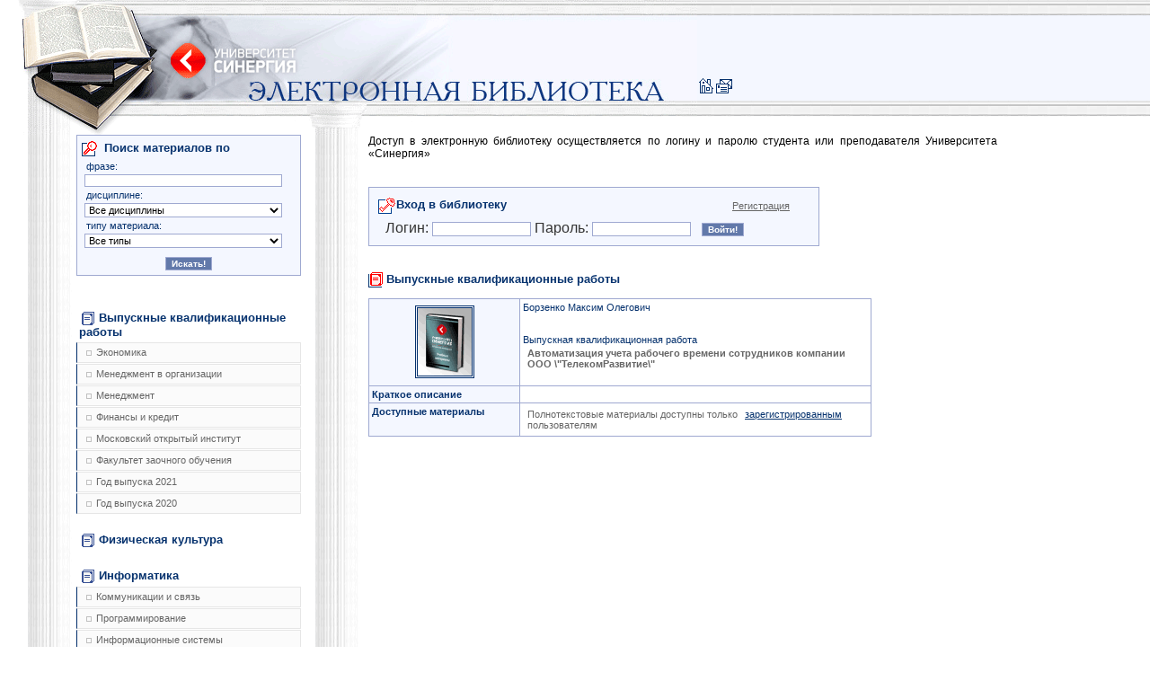

--- FILE ---
content_type: text/html; charset=UTF-8
request_url: https://e-biblio.ru/?page=about&about=23925
body_size: 176676
content:
<html>
<head>
<meta http-equiv="content-type" content="text/html; charset=UTF-8">
<title>Университет СИНЕРГИЯ | Электронная библиотека</title>
<link href="" rel="stylesheet">
<link rel="stylesheet" href="/css/style.css" type="text/css">
<link rel="icon" href="/favicon.ico" type="image/x-icon">
<link rel="shortcut icon" href="/favicon.ico" type="image/x-icon">
<script src="/js/js.js"></script>
</head>
<body><table cellpadding="0" cellspacing="0" border="0" width="100%">
<tr><td colspan="2" background="/icon/bg_header.gif"><table cellpadding="0" cellspacing="0" border="0"><tr>
<td width="60%"><img width="776" height="150" alt="" border="0" src="/icon/header.gif"></td>
<td align="right" valign="bottom">
<a href="/"><img src="/icon/icon_home.gif" width="20" height="20" alt="На главную страницу" border="0"></a><a href="mailto:library@s-university.ru"><img src="/icon/icon_mail.gif" width="20" height="20" alt="Напишите нам" border="0"></a>&nbsp;&nbsp;<br><img src="/icon/spacer.gif" width="1" height="40" alt="" border="0">
</td>
</tr></table></td></tr>
<tr>
<td width="340px" valign="top"><div id="catalog"><ul id="cataloglist">
<form id="search_simple" method="post">
<h2>
<img src="/icon/icon_search.gif" width="20" height="20" alt="" border="0" align="absmiddle">Поиск материалов по</h2>
<h4>фразе:</h4>
<input name="search[word]" type="text" class="text" value=""><h4>дисциплине:</h4>
<select name="search[discipline_id]" id="search_id_discipline" class="ie-auto-width"><option value="-1">
					Все дисциплины
				</option>
<option value="3204"> Английский язык (СПО БД ОГСЭ) (
							3
							)
						</option>
<option value="1981">3D-графика (
							3
							)
						</option>
<option value="582">API и COM-технологии Windows (
							2
							)
						</option>
<option value="297">CASE-технологии и CASE-средства (
							5
							)
						</option>
<option value="298">COM-технологии (
							4
							)
						</option>
<option value="64">Event-менеджмент (
							5
							)
						</option>
<option value="359">Flash-анимация (
							1
							)
						</option>
<option value="1191">GR-менеджмент (
							3
							)
						</option>
<option value="420">IT для СЕО (
							3
							)
						</option>
<option value="454">IT для финансового руководителя (
							2
							)
						</option>
<option value="300">IT-менеджмент (
							7
							)
						</option>
<option value="431">PR-деятельность и реклама (
							18
							)
						</option>
<option value="302">PR-деятельность спортивной организации (
							1
							)
						</option>
<option value="303">Автоматизация работы офиса (
							2
							)
						</option>
<option value="2560">Автоматизированная разработка программного обеспечения (
							2
							)
						</option>
<option value="305">Автоматизированные информационные системы (
							1
							)
						</option>
<option value="2596">Автоматизированные системы управления в индустрии гостеприимства (
							2
							)
						</option>
<option value="306">Административное право (
							20
							)
						</option>
<option value="307">Административное право и административное учение (
							2
							)
						</option>
<option value="309">Администрирование баз данных (
							4
							)
						</option>
<option value="310">Администрирование в информационных системах (
							2
							)
						</option>
<option value="311">Администрирование и конфигурирование 1С: Предприятие (
							5
							)
						</option>
<option value="3141">Администрирование и конфигурирование 1С: Предприятие (
							1
							)
						</option>
<option value="312">Администрирование информационных систем (
							3
							)
						</option>
<option value="313">Администрирование операционных систем (
							2
							)
						</option>
<option value="2650">Академическая живопись (
							2
							)
						</option>
<option value="2651">Академическая скульптура и пластическое моделирование (
							1
							)
						</option>
<option value="2649">Академический рисунок (
							2
							)
						</option>
<option value="2200">Актуальные вопросы криминологии (
							1
							)
						</option>
<option value="435">Актуальные вопросы регулирования трудовых отношений (
							4
							)
						</option>
<option value="364">Актуальные проблемы арбитражного процессуального права (
							3
							)
						</option>
<option value="488">Актуальные проблемы гражданского права (
							7
							)
						</option>
<option value="363">Актуальные проблемы гражданского процессуального права (
							5
							)
						</option>
<option value="2209">Актуальные проблемы противодействия коррупции (
							1
							)
						</option>
<option value="315">Актуальные проблемы теории государства и права (
							3
							)
						</option>
<option value="2213">Актуальные проблемы уголовно-процессуального права (
							1
							)
						</option>
<option value="2275">Актуальные проблемы финансов (
							1
							)
						</option>
<option value="316">Актуарные расчеты (
							1
							)
						</option>
<option value="317">Алгебра и геометрия (
							5
							)
						</option>
<option value="3167">Алгебра и начала анализа (
							6
							)
						</option>
<option value="318">Алгебра и теория чисел (
							9
							)
						</option>
<option value="319">Алгоритмы сжатия и передачи мультимедиа информации (
							3
							)
						</option>
<option value="320">Алфавиты в промышленном дизайне (
							1
							)
						</option>
<option value="1463">Анализ деятельности кредитных организаций (
							1
							)
						</option>
<option value="21">Анализ и диагностика финансового состояния предприятия (
							3
							)
						</option>
<option value="342">Анализ и разработка корпоративной стратегии (
							3
							)
						</option>
<option value="1469">Анализ финансово-хозяйственной деятельности (
							9
							)
						</option>
<option value="1467">Анализ финансовой отчетности (
							14
							)
						</option>
<option value="2677">Анализ хозяйственной деятельности предприятий (
							24
							)
						</option>
<option value="1471">Анализ эффективности рекламной деятельности (
							1
							)
						</option>
<option value="1473">Аналитическая геометрия (
							1
							)
						</option>
<option value="558">Аналитическая отчетность в маркетинге (
							2
							)
						</option>
<option value="3131">Английский язык (
							29
							)
						</option>
<option value="3208">Английский язык (ООД СПО ИС) (
							2
							)
						</option>
<option value="3203">Английский язык (СПО БД) (
							2
							)
						</option>
<option value="3211">Английский язык (СПО ГС БД) (
							1
							)
						</option>
<option value="3207">Английский язык (СПО К БД) (
							2
							)
						</option>
<option value="3206">Английский язык (СПО К_ОГСЭ) (
							2
							)
						</option>
<option value="3205">Английский язык (СПО ПИОСО) (
							2
							)
						</option>
<option value="3209">Английский язык для делового общения  (СПО ГС) (
							2
							)
						</option>
<option value="3210">Английский язык для для делового общения(СПО ГС ОГСЭ) (
							2
							)
						</option>
<option value="2122">Английский язык для работы в рекламном бизнесе (
							1
							)
						</option>
<option value="3057">Андеррайтинг в страховании (
							1
							)
						</option>
<option value="1474">Антикризисное управление (
							20
							)
						</option>
<option value="1475">Антикризисное управление в кредитных организациях (
							1
							)
						</option>
<option value="1397">Антикризисное управление в финансово-кредитных организациях (
							1
							)
						</option>
<option value="1476">Антикризисное управление предприятием (
							7
							)
						</option>
<option value="1270">Антикризисный менеджмент в кредитных организациях (
							2
							)
						</option>
<option value="1290">Антикризисный менеджмент в финансово-кредитных институтах (
							1
							)
						</option>
<option value="2644">Аппаратное обеспечение вычислительных систем (
							4
							)
						</option>
<option value="1480">Аппаратные средства и системное программное обеспечение мобильных устройств (
							3
							)
						</option>
<option value="523">Арбитражное процессуальное право (
							18
							)
						</option>
<option value="524">Арендные сделки (
							2
							)
						</option>
<option value="525">Архитектура OC Unix (
							5
							)
						</option>
<option value="526">Архитектура вычислительных систем и компьютерных сетей (
							2
							)
						</option>
<option value="3139">Архитектура вычислительных систем и компьютерных систем (
							3
							)
						</option>
<option value="2230">Архитектура информационных систем (
							1
							)
						</option>
<option value="528">Архитектура ОС Windows (
							6
							)
						</option>
<option value="529">Архитектура ЭВМ и вычислительных систем (
							1
							)
						</option>
<option value="530">Архитектура ЭВМ и систем (
							2
							)
						</option>
<option value="407">Архитектурное материаловедение (
							6
							)
						</option>
<option value="531">Ассортиментная политика фирмы (
							4
							)
						</option>
<option value="532">Аудиовизуальные технологии в дизайне (
							3
							)
						</option>
<option value="533">Аудит (
							39
							)
						</option>
<option value="2011">Аудит в страховых организациях (
							2
							)
						</option>
<option value="559">Аудит информационной безопасности (
							6
							)
						</option>
<option value="534">Аутсорсинг (
							3
							)
						</option>
<option value="271">Аутсорсинг и инсорсинг (
							1
							)
						</option>
<option value="3084">Аутсорсинг информационных технологий и систем (
							1
							)
						</option>
<option value="535">Базы данных (
							13
							)
						</option>
<option value="536">Базы данных и СУБД (
							1
							)
						</option>
<option value="380">Банки (
							2
							)
						</option>
<option value="538">Банковская статистика (
							1
							)
						</option>
<option value="539">Банковские информационные системы (
							2
							)
						</option>
<option value="540">Банковские операции (
							3
							)
						</option>
<option value="542">Банковские электронные услуги (
							6
							)
						</option>
<option value="543">Банковский аудит (
							5
							)
						</option>
<option value="544">Банковский маркетинг (
							3
							)
						</option>
<option value="545">Банковский розничный бизнес (
							6
							)
						</option>
<option value="546">Банковское дело (
							11
							)
						</option>
<option value="560">Безопасность Internet ресурсов (
							4
							)
						</option>
<option value="561">Безопасность баз данных (
							4
							)
						</option>
<option value="624">Безопасность документооборота (
							1
							)
						</option>
<option value="549">Безопасность жизнедеятельности (
							22
							)
						</option>
<option value="1481">Безопасность и управление доступом в информационных системах (
							1
							)
						</option>
<option value="562">Безопасность клиентских операционных систем (
							6
							)
						</option>
<option value="563">Безопасность операционных систем и баз данных (
							9
							)
						</option>
<option value="564">Безопасность серверных операционных систем (
							6
							)
						</option>
<option value="565">Безопасность сетей и каналов передачи данных (
							6
							)
						</option>
<option value="1482">Безопасность систем электронной коммерции (
							3
							)
						</option>
<option value="1485">Бизнес и политика (
							9
							)
						</option>
<option value="1486">Бизнес-планирование (
							15
							)
						</option>
<option value="118">Биология (
							1
							)
						</option>
<option value="1488">Бионика (
							5
							)
						</option>
<option value="460">Биржевое дело (
							13
							)
						</option>
<option value="1490">Бренд-маркетинг (
							4
							)
						</option>
<option value="1491">Бренд-менеджмент (
							9
							)
						</option>
<option value="1389">Брендинг (
							3
							)
						</option>
<option value="1493">Бухгалтерская (финансовая) отчетность (
							24
							)
						</option>
<option value="1492">Бухгалтерская отчетность (
							2
							)
						</option>
<option value="3080">Бухгалтерский (финансовый) учет и анализ (
							2
							)
						</option>
<option value="1495">Бухгалтерский управленческий учет (
							12
							)
						</option>
<option value="1496">Бухгалтерский управленческий учет и анализ (
							3
							)
						</option>
<option value="1497">Бухгалтерский учет (
							76
							)
						</option>
<option value="1498">Бухгалтерский учет в бюджетных организациях (
							2
							)
						</option>
<option value="91">Бухгалтерский учет в коммерческих организациях (
							2
							)
						</option>
<option value="1499">Бухгалтерский учет в кредитных организациях (
							4
							)
						</option>
<option value="1500">Бухгалтерский учет в некоммерческих организациях (
							3
							)
						</option>
<option value="1501">Бухгалтерский учет в отраслях (
							3
							)
						</option>
<option value="1502">Бухгалтерский учет в страховых организациях (
							3
							)
						</option>
<option value="2361">Бухгалтерский учет в строительстве (
							2
							)
						</option>
<option value="1503">Бухгалтерский учет в финансово-кредитных организациях (
							2
							)
						</option>
<option value="2728">Бухгалтерский учет и анализ (
							12
							)
						</option>
<option value="670">Бухгалтерский учет и аудит (
							4
							)
						</option>
<option value="2578">Бухгалтерский учет и аудит в банке (
							2
							)
						</option>
<option value="1210">Бухгалтерский учет и аудит в кредитных организациях (
							2
							)
						</option>
<option value="671">Бухгалтерский учет и аудит кредитных организаций (
							1
							)
						</option>
<option value="566">Бухгалтерский учет и отчетность (
							9
							)
						</option>
<option value="654">Бухгалтерский учет малых предприятий (
							1
							)
						</option>
<option value="673">Бухгалтерский учет на малых предприятиях (
							5
							)
						</option>
<option value="674">Бухгалтерский финансовый учет (
							11
							)
						</option>
<option value="675">Бухгалтерское дело (
							10
							)
						</option>
<option value="1228">Бюджетирование и контроллинг (
							4
							)
						</option>
<option value="676">Бюджетная система РФ (
							11
							)
						</option>
<option value="677">Бюджетный учет и отчетность (
							3
							)
						</option>
<option value="678">Валютная биржа (
							1
							)
						</option>
<option value="568">Валютная политика стран (
							2
							)
						</option>
<option value="680">Валютное регулирование и валютный контроль (
							6
							)
						</option>
<option value="681">Валютные операции банка (
							3
							)
						</option>
<option value="682">Валютные операции во внешней торговле (
							2
							)
						</option>
<option value="683">Валютный дилинг (
							1
							)
						</option>
<option value="684">Валютный рынок (
							1
							)
						</option>
<option value="67">Валютный рынок и валютные операции (
							5
							)
						</option>
<option value="685">Валютный рынок и валютные отношения (
							2
							)
						</option>
<option value="2370">Введение в мировую экономику (
							1
							)
						</option>
<option value="686">Введение в мобильные технологии и средства связи (
							2
							)
						</option>
<option value="437">Введение в специальность (
							3
							)
						</option>
<option value="2005">Введение в теорию решения изобретения задач (
							1
							)
						</option>
<option value="1444">Введение в экономику (
							2
							)
						</option>
<option value="632">Ведущие научные школы HR-менеджмента (
							4
							)
						</option>
<option value="664">Векторная графика (
							8
							)
						</option>
<option value="690">Венчурные инвестиции (
							5
							)
						</option>
<option value="691">Венчурный бизнес (
							1
							)
						</option>
<option value="1229">Венчурный капитал (
							1
							)
						</option>
<option value="1505">Внедрение и сопровождение прикладного программного обеспечения (
							2
							)
						</option>
<option value="1506">Внешнеторговые сделки (
							3
							)
						</option>
<option value="1507">Внешнеэкономическая деятельность (
							2
							)
						</option>
<option value="1399">Военно-патриотическое воспитание (
							1
							)
						</option>
<option value="1288">Возрастная психология (
							1
							)
						</option>
<option value="124">Второй иностранный язык (
							6
							)
						</option>
<option value="1508">Выбор проектов (
							14
							)
						</option>
<option value="129">Выпускная квалификационная работа (
							21684
							)
						</option>
<option value="1510">Высокоуровневые методы информатики и программирования (
							5
							)
						</option>
<option value="1511">Высшая математика (
							3
							)
						</option>
<option value="1512">Вычислительная математика (
							13
							)
						</option>
<option value="1513">Вычислительные системы, сети и телекоммуникации (
							3
							)
						</option>
<option value="117">География (
							2
							)
						</option>
<option value="2751">География туризма (
							2
							)
						</option>
<option value="1514">Геометрия и топология (
							11
							)
						</option>
<option value="3138">Гипертекстовые и мультимедиа технологии (
							2
							)
						</option>
<option value="1515">Гипертекстовые и мультимедийные информационные технологии (
							3
							)
						</option>
<option value="2372">Глобальная экономика (
							3
							)
						</option>
<option value="2478">Глобальные проблемы современности (
							1
							)
						</option>
<option value="634">Гостиничный и ресторанный бизнес: традиции и история развития (
							7
							)
						</option>
<option value="1400">Гостиничный менеджмент (
							15
							)
						</option>
<option value="2616">Государственная и муниципальная служба (
							1
							)
						</option>
<option value="1517">Государственная регистрация сделок с недвижимостью (
							4
							)
						</option>
<option value="1391">Государственное и муниципальное управление (
							3
							)
						</option>
<option value="2062">Государственное право РФ (
							1
							)
						</option>
<option value="2331">Государственное регулирование деятельности банков (
							1
							)
						</option>
<option value="2619">Государственное регулирование экономики (
							2
							)
						</option>
<option value="1519">Государственный строй и политическое устройство стран региона (азиатский регион) (
							2
							)
						</option>
<option value="1520">Государственный строй и политическое устройство стран региона (европейский регион) (
							4
							)
						</option>
<option value="75">Государственный строй и политическое устройство стран региона (европейский регион/азиатский регион) (
							1
							)
						</option>
<option value="1190">Государственный экзамен (
							1
							)
						</option>
<option value="412">Гражданский процесс (
							5
							)
						</option>
<option value="745">Гражданско-правовое регулирование несостоятельности (банкротства) (
							6
							)
						</option>
<option value="1522">Гражданское и торговое право зарубежных стран (
							2
							)
						</option>
<option value="740">Гражданское и торговое право стран региона (азиатский регион) (
							2
							)
						</option>
<option value="741">Гражданское и торговое право стран региона (европейский регион) (
							1
							)
						</option>
<option value="53">Гражданское и торговое право стран региона (европейский регион/азиатский регион) (
							1
							)
						</option>
<option value="742">Гражданское право (
							15
							)
						</option>
<option value="743">Гражданское процессуальное право (
							9
							)
						</option>
<option value="746">Графический дизайн для WEB (
							2
							)
						</option>
<option value="747">Девелопмент: традиции и история развития (
							2
							)
						</option>
<option value="2681">Деловое общение (
							5
							)
						</option>
<option value="748">Деловой имидж (
							13
							)
						</option>
<option value="3176">Деловой имидж (ВПО) (
							5
							)
						</option>
<option value="3175">Деловой имидж (СПО) (
							5
							)
						</option>
<option value="2452">Деловой иностранный язык (
							3
							)
						</option>
<option value="1271">Деловые коммуникации (
							1
							)
						</option>
<option value="749">Деловые ресурсы Интернет (
							2
							)
						</option>
<option value="750">Делопроизводство (
							1
							)
						</option>
<option value="1319">Демография (
							4
							)
						</option>
<option value="752">Денежная и банковская статистика (
							1
							)
						</option>
<option value="419">Денежное обращение и кредит (
							3
							)
						</option>
<option value="754">Деньги и денежное обращение (
							3
							)
						</option>
<option value="2729">Деньги, кредит, банки (
							12
							)
						</option>
<option value="755">Деятельность центрального банка (
							4
							)
						</option>
<option value="1388">Дизайн и рекламные технологии (
							4
							)
						</option>
<option value="1364">Дизайн маркетинговой продукции (
							1
							)
						</option>
<option value="2481">Дизайн рекламного обращения (
							1
							)
						</option>
<option value="2647">Дизайн-исследования (
							2
							)
						</option>
<option value="2646">Дизайн-менеджмент (
							9
							)
						</option>
<option value="16">Дизайн-проектирование (
							4
							)
						</option>
<option value="2444">Дизайн-проектирование (композиция, макетирование, современные концепции в искусстве) (
							1
							)
						</option>
<option value="1403">Дилинговые операции банка (
							1
							)
						</option>
<option value="759">Дискретная математика (
							10
							)
						</option>
<option value="130">Дистрибьюция и сбыт (
							1
							)
						</option>
<option value="760">Дифференциальные уравнения (
							3
							)
						</option>
<option value="2137">Договорное право: проблемы теории и судебной практики (
							1
							)
						</option>
<option value="436">Договоры о создании результатов интеллектуальной деятельности (
							1
							)
						</option>
<option value="1526">Документационное обеспечение управления (
							5
							)
						</option>
<option value="3163">Документационное обеспечение управления (СПО) (
							3
							)
						</option>
<option value="1527">Документирование программного обеспечения (
							1
							)
						</option>
<option value="324">Документооборот в гостиничном и ресторанном бизнесе (
							1
							)
						</option>
<option value="1404">Документооборот в организации (
							1
							)
						</option>
<option value="2023">Документооборот в управлении (
							14
							)
						</option>
<option value="1361">Европейская система защиты прав человека (
							1
							)
						</option>
<option value="625">Естествознание (
							2
							)
						</option>
<option value="1528">Живопись (
							2
							)
						</option>
<option value="1529">Жилищное право (
							7
							)
						</option>
<option value="1405">Зарубежные рынки ценных бумаг (
							1
							)
						</option>
<option value="2389">Защита выпускной квалификационной работы (
							4
							)
						</option>
<option value="3225">Защита выпускной квалификационной работы, включая подготовку к защите и процедуру защиты (
							44
							)
						</option>
<option value="3224">Защита выпускной квалификационной работы, включая подготовку к процедуре защиты и процедуру защиты (
							473
							)
						</option>
<option value="1406">Защита и обработка конфиденциальных документов (
							4
							)
						</option>
<option value="2737">Здания и инженерные системы гостиниц (
							1
							)
						</option>
<option value="2682">Здоровье нации (
							1
							)
						</option>
<option value="1531">Земельное право (
							8
							)
						</option>
<option value="368">Знаковые системы в актуальном дизайне (
							2
							)
						</option>
<option value="1532">Избирательное право (
							10
							)
						</option>
<option value="1535">Имитационное моделирование (
							3
							)
						</option>
<option value="1536">Имитационное моделирование экономических процессов (
							4
							)
						</option>
<option value="1538">Инвестирование (
							2
							)
						</option>
<option value="1540">Инвестирование в недвижимость (
							2
							)
						</option>
<option value="1543">Инвестирование в человеческий капитал (
							1
							)
						</option>
<option value="1544">Инвестирование в человеческий капитал и социальные инвестиции (
							1
							)
						</option>
<option value="1546">Инвестиции (
							7
							)
						</option>
<option value="1407">Инвестиции в долговые ценные бумаги (
							1
							)
						</option>
<option value="785">Инвестиции в недвижимость (
							2
							)
						</option>
<option value="635">Инвестиции в нефинансовые активы (
							2
							)
						</option>
<option value="1409">Инвестиции в человеческий капитал и социальные инвестиции (
							1
							)
						</option>
<option value="788">Инвестиционное проектирование (
							4
							)
						</option>
<option value="789">Инвестиционный анализ (
							6
							)
						</option>
<option value="790">Инвестиционный менеджмент (
							8
							)
						</option>
<option value="249">Инженерная графика (
							5
							)
						</option>
<option value="295">Инженерная и компьютерная графика (
							1
							)
						</option>
<option value="1410">Инженерно-техническая защита информации (
							4
							)
						</option>
<option value="2936">Инновационная деятельность предприятия (
							1
							)
						</option>
<option value="791">Инновационный менеджмент (
							40
							)
						</option>
<option value="792">Иностранные инвестиции (
							1
							)
						</option>
<option value="1269">Иностранный язык (
							101
							)
						</option>
<option value="793">Иностранный язык (профессиональный) (
							6
							)
						</option>
<option value="1230">Институциональная экономика (
							9
							)
						</option>
<option value="2233">Инструментальные средства информационных систем (
							3
							)
						</option>
<option value="796">Инструментальные средства создания мультимедиа и WEB-приложений (
							3
							)
						</option>
<option value="2472">Инструменты управления проектами (
							1
							)
						</option>
<option value="618">Инструменты финансирования деятельности организации (
							3
							)
						</option>
<option value="797">Интеграция пользователей в систему управления предприятием (
							4
							)
						</option>
<option value="799">Интеллектуальная собственность и \"ноу-хау\" (
							4
							)
						</option>
<option value="800">Интеллектуальные информационные системы (
							4
							)
						</option>
<option value="2232">Интеллектуальные системы и технологии (
							5
							)
						</option>
<option value="801">Интернет-маркетинг (
							2
							)
						</option>
<option value="803">Интернет-технологии (
							4
							)
						</option>
<option value="2592">Интерьер в индустрии гостеприимства (
							1
							)
						</option>
<option value="2234">Инфокоммуникационные системы и сети (
							1
							)
						</option>
<option value="804">Информатика (
							34
							)
						</option>
<option value="3136">Информатика (Экономика и финансы) (
							3
							)
						</option>
<option value="3137">Информатика (Юриспруденция) (
							2
							)
						</option>
<option value="805">Информатика и информационные технологии (
							1
							)
						</option>
<option value="806">Информатика и математика (
							4
							)
						</option>
<option value="807">Информатика и программирование (
							4
							)
						</option>
<option value="1411">Информатика. Базовый курс (
							2
							)
						</option>
<option value="1547">Информационная безопасность (
							4
							)
						</option>
<option value="1549">Информационная безопасность и защита информации (
							10
							)
						</option>
<option value="1550">Информационно-аналитические системы (
							15
							)
						</option>
<option value="3128">Информационно-технологическая инфраструктура предприятия (
							1
							)
						</option>
<option value="2469">Информационное обеспечение в спорте (
							1
							)
						</option>
<option value="1551">Информационное обеспечение дизайн-проектирования (
							1
							)
						</option>
<option value="2439">Информационное обеспечение профессиональной деятельности (
							1
							)
						</option>
<option value="3165">Информационное обеспечение профессиональной деятельности (СПО дизайн) (
							2
							)
						</option>
<option value="2767">Информационное общество и проблемы прикладной информатики (
							2
							)
						</option>
<option value="1552">Информационные аналитические системы (
							3
							)
						</option>
<option value="3162">Информационные проекты (
							1
							)
						</option>
<option value="1554">Информационные сети (
							3
							)
						</option>
<option value="1555">Информационные системы (
							11
							)
						</option>
<option value="1556">Информационные системы в экономике (
							8
							)
						</option>
<option value="1559">Информационные системы маркетинга (
							6
							)
						</option>
<option value="1561">Информационные системы управления банком (
							1
							)
						</option>
<option value="1562">Информационные системы управления эффективностью бизнеса - BPM системы (
							3
							)
						</option>
<option value="1563">Информационные системы фондовых рынков и Интернет-трейдинг (
							4
							)
						</option>
<option value="1564">Информационные технологии (
							13
							)
						</option>
<option value="250">Информационные технологии в гостиничном и ресторанном бизнесе (
							2
							)
						</option>
<option value="808">Информационные технологии в дизайне (
							5
							)
						</option>
<option value="3078">Информационные технологии в менеджменте (
							5
							)
						</option>
<option value="3158">Информационные технологии в менеджменте (бак) (
							5
							)
						</option>
<option value="2998">Информационные технологии в профессиональной (бухгалтерской) деятельности (
							1
							)
						</option>
<option value="810">Информационные технологии в профессиональной деятельности (
							7
							)
						</option>
<option value="3164">Информационные технологии в профессиональной деятельности (СПО коммерция) (
							4
							)
						</option>
<option value="3135">Информационные технологии в психологии (
							1
							)
						</option>
<option value="811">Информационные технологии в управлении (
							5
							)
						</option>
<option value="2992">Информационные технологии в юридической деятельности (
							5
							)
						</option>
<option value="814">Информационные технологии в юриспруденции (
							2
							)
						</option>
<option value="815">Информационные технологии управления (
							6
							)
						</option>
<option value="816">Информационный менеджмент (
							4
							)
						</option>
<option value="818">Информационный менеджмент систем электронной коммерции (
							1
							)
						</option>
<option value="1303">Ипотека и залог недвижимости (
							1
							)
						</option>
<option value="822">Исполнительное производство (
							5
							)
						</option>
<option value="823">Исследование операций (
							1
							)
						</option>
<option value="824">Исследование операций в экономике (
							1
							)
						</option>
<option value="826">Исследование операций и методы оптимизации (
							7
							)
						</option>
<option value="827">Исследование систем управления (
							7
							)
						</option>
<option value="1326">Исследование социально-экономических и политических процессов (
							1
							)
						</option>
<option value="2648">Исследования трендов (
							1
							)
						</option>
<option value="829">История (
							21
							)
						</option>
<option value="3155">История (бак) (
							7
							)
						</option>
<option value="3157">История (спо) (
							2
							)
						</option>
<option value="831">История государства и права зарубежных стран (
							14
							)
						</option>
<option value="1318">История государственного управления в России (
							2
							)
						</option>
<option value="1383">История графического дизайна и рекламы (
							2
							)
						</option>
<option value="1569">История дизайна (
							4
							)
						</option>
<option value="1570">История дизайна, науки и техники (
							5
							)
						</option>
<option value="2431">История и методология дизайн-проектирования (
							1
							)
						</option>
<option value="1196">История и методология науки (
							8
							)
						</option>
<option value="2658">История и методология юридической науки (
							5
							)
						</option>
<option value="2155">История и философия науки (
							4
							)
						</option>
<option value="1571">История искусств (
							4
							)
						</option>
<option value="2518">История искусства и тайны Арт-мира (
							13
							)
						</option>
<option value="1573">История культуры и искусств (
							5
							)
						</option>
<option value="556">История менеджмента (
							4
							)
						</option>
<option value="1574">История мировых цивилизаций (
							8
							)
						</option>
<option value="448">История орнамента (
							1
							)
						</option>
<option value="1575">История отечественного государства и права (
							12
							)
						</option>
<option value="3172">История отечественного государства и права (ПиОСО) (
							4
							)
						</option>
<option value="2825">История отечественного и зарубежного кинематографа (
							1
							)
						</option>
<option value="1413">История отечественной культуры (
							1
							)
						</option>
<option value="1577">История политических и правовых учений (
							14
							)
						</option>
<option value="69">История предпринимательства (
							1
							)
						</option>
<option value="2553">История психологии (
							1
							)
						</option>
<option value="1370">История развития торговли и торговых отношений (
							1
							)
						</option>
<option value="2488">История рекламного бизнеса (
							1
							)
						</option>
<option value="1579">История религий (
							5
							)
						</option>
<option value="1580">История российского предпринимательства (
							11
							)
						</option>
<option value="451">История спорта (
							1
							)
						</option>
<option value="411">История стилей (
							2
							)
						</option>
<option value="1582">История стран региона (азиатский регион) (
							7
							)
						</option>
<option value="1583">История стран региона (европейский регион) (
							4
							)
						</option>
<option value="651">История стран региона (европейский регион/азиатский регион) (
							3
							)
						</option>
<option value="2224">История управленческой мысли (
							1
							)
						</option>
<option value="1586">История экономических учений (
							5
							)
						</option>
<option value="238">Кадровая служба организации (
							3
							)
						</option>
<option value="2321">Кадровая стратегия современного банка (
							1
							)
						</option>
<option value="1587">Кадровая стратегия современной организации (
							9
							)
						</option>
<option value="3199">Китайский язык (
							12
							)
						</option>
<option value="3200">Китайский язык (бак) (
							2
							)
						</option>
<option value="3201">Китайский язык (СПО) (
							1
							)
						</option>
<option value="1590">Клиентно-ориентированные ИС: CRM и CSRP системы (
							4
							)
						</option>
<option value="1591">Клубный менеджмент (
							1
							)
						</option>
<option value="761">Коллективная разработка приложений (
							2
							)
						</option>
<option value="762">Коллективные инвестиции (
							4
							)
						</option>
<option value="2490">Коммерция (
							1
							)
						</option>
<option value="763">Коммерческая деятельность (
							9
							)
						</option>
<option value="14">Коммерческие сделки и трансферы в спорте (
							1
							)
						</option>
<option value="764">Коммерческое и транспортное право (
							1
							)
						</option>
<option value="765">Коммуникации (
							4
							)
						</option>
<option value="439">Коммуникации top-менеджера (
							9
							)
						</option>
<option value="450">Коммуникационный менеджмент (
							3
							)
						</option>
<option value="767">Комплексное обеспечение информационной безопасности мобильных систем (
							1
							)
						</option>
<option value="274">Комплексное оснащение предприятий гостиничного и ресторанного бизнеса (
							5
							)
						</option>
<option value="768">Комплексный экономический анализ хозяйственной деятельности (
							6
							)
						</option>
<option value="769">Композиция (
							1
							)
						</option>
<option value="1132">Композиция в дизайне (
							3
							)
						</option>
<option value="770">Компьютерная геометрия и графика (
							3
							)
						</option>
<option value="771">Компьютерная графика (
							10
							)
						</option>
<option value="772">Компьютерное моделирование (
							7
							)
						</option>
<option value="773">Компьютерное обеспечение дизайн-проектирования (
							3
							)
						</option>
<option value="774">Компьютерные сети (
							5
							)
						</option>
<option value="736">Компьютерные технологии (
							2
							)
						</option>
<option value="115">Компьютерные технологии в дизайне (
							3
							)
						</option>
<option value="776">Конкурентное позиционирование (
							2
							)
						</option>
<option value="1309">Конкурентные стратегии (
							1
							)
						</option>
<option value="2525">Конкурентоспособный стартап (
							3
							)
						</option>
<option value="1200">Конкуренция и конкурентоспособность компании (
							1
							)
						</option>
<option value="1248">Конституционное право (
							9
							)
						</option>
<option value="779">Конституционное право зарубежных стран (
							9
							)
						</option>
<option value="780">Конституционное право РФ (
							10
							)
						</option>
<option value="1376">Конструирование в дизайне среды (
							1
							)
						</option>
<option value="781">Конструирование в промышленном дизайне (
							1
							)
						</option>
<option value="782">Контент-инжиниринг (
							3
							)
						</option>
<option value="783">Контроль и ревизия (
							9
							)
						</option>
<option value="784">Конфигурирование платформы 1С: Предприятие (
							2
							)
						</option>
<option value="1593">Конфликтология (
							19
							)
						</option>
<option value="1594">Конфликтология духовной сферы (
							4
							)
						</option>
<option value="348">Конфликтология и средства массовой информации (
							1
							)
						</option>
<option value="76">Конфликтология международных отношений (
							1
							)
						</option>
<option value="1595">Конфликтология межличностного общения (
							3
							)
						</option>
<option value="1416">Конфликтология семьи (
							2
							)
						</option>
<option value="1597">Концепции современного естествознания (
							33
							)
						</option>
<option value="3082">Корпоративная социальная ответственность (
							7
							)
						</option>
<option value="1598">Корпоративная этика (
							1
							)
						</option>
<option value="1599">Корпоративное право (
							10
							)
						</option>
<option value="1600">Корпоративное управление (
							10
							)
						</option>
<option value="1365">Корпоративное управление на рынке ценных бумаг (
							2
							)
						</option>
<option value="1601">Корпоративные информационные системы (
							5
							)
						</option>
<option value="2909">Корпоративные информационные системы в финансовом секторе (
							1
							)
						</option>
<option value="1603">Корпоративные финансовые стратегии (
							1
							)
						</option>
<option value="1604">Корпоративные финансы (
							12
							)
						</option>
<option value="3149">Корпоративные финансы ФиК (МАГ) (
							4
							)
						</option>
<option value="2861">Корпоративный менеджмент (
							2
							)
						</option>
<option value="1606">Кредитная политика и кредитные риски (
							2
							)
						</option>
<option value="2580">Кредитные операции банка (
							2
							)
						</option>
<option value="1607">Криминалистика (
							15
							)
						</option>
<option value="2210">Криминалистическое обеспечение раскрытия и расследования преступлений (
							1
							)
						</option>
<option value="1608">Криминология (
							9
							)
						</option>
<option value="2163">Криптографические методы и средства обеспечения информационной безопасности инфокоммуникаций (
							1
							)
						</option>
<option value="2869">Культура и религия в современном мире (
							1
							)
						</option>
<option value="1976">Культура питания народов мира (
							1
							)
						</option>
<option value="2725">Культура речи и деловое общение (
							4
							)
						</option>
<option value="3177">Культура речи и деловое общение (ВПО) (
							6
							)
						</option>
<option value="554">Культурология (
							16
							)
						</option>
<option value="1418">КЭА хозяйственной деятельности (
							1
							)
						</option>
<option value="193">Лабораторный практикум по бухгалтерскому учету (
							3
							)
						</option>
<option value="1610">Лабораторный практикум по бухгалтерскому учету (сквозная задача по финансовому учету и управленческому учету) (
							1
							)
						</option>
<option value="1611">Латинский язык (
							7
							)
						</option>
<option value="3202">Латинский язык (бак) (
							3
							)
						</option>
<option value="156">Лидерство (
							4
							)
						</option>
<option value="1613">Лизинг (
							10
							)
						</option>
<option value="1615">Линейная алгебра (
							10
							)
						</option>
<option value="2688">Линейная алгебра и аналитическая геометрия (
							1
							)
						</option>
<option value="119">Литература (
							1
							)
						</option>
<option value="345">Личностные психотипы (
							1
							)
						</option>
<option value="378">Личные финансы (
							2
							)
						</option>
<option value="832">Логика (
							30
							)
						</option>
<option value="833">Логистика (
							50
							)
						</option>
<option value="611">Логистический менеджмент (
							1
							)
						</option>
<option value="482">Макетирование (
							1
							)
						</option>
<option value="836">Макетирование в промышленном дизайне (
							1
							)
						</option>
<option value="837">Макроэкономика (
							22
							)
						</option>
<option value="3068">Макроэкономика (продвинутый уровень) (
							1
							)
						</option>
<option value="2730">Макроэкономическое планирование и прогнозирование (
							1
							)
						</option>
<option value="2524">Малое и семейное предпринимательство (
							1
							)
						</option>
<option value="839">Малый бизнес (
							5
							)
						</option>
<option value="840">Маркетинг (
							39
							)
						</option>
<option value="260">Маркетинг в индустрии гостеприимства (
							5
							)
						</option>
<option value="841">Маркетинг в отраслях и сферах деятельности (
							1
							)
						</option>
<option value="843">Маркетинг прикладного ПО (
							1
							)
						</option>
<option value="844">Маркетинг услуг (
							7
							)
						</option>
<option value="848">Маркетинговое ценообразование и анализ цен (
							7
							)
						</option>
<option value="850">Маркетинговые исследования (
							9
							)
						</option>
<option value="2834">Маркетинговые исследования и ситуационный анализ (
							1
							)
						</option>
<option value="851">Маркетинговые исследования конкурентоспособности организации (
							1
							)
						</option>
<option value="852">Маркетинговые коммуникации (
							3
							)
						</option>
<option value="610">Маркетинговые стратегии (
							4
							)
						</option>
<option value="341">Маркетинговый анализ (
							1
							)
						</option>
<option value="855">Математика (
							43
							)
						</option>
<option value="856">Математическая логика (
							3
							)
						</option>
<option value="1616">Математическая экономика (
							2
							)
						</option>
<option value="2766">Математические и инструментальные методы поддержки принятия решений (
							2
							)
						</option>
<option value="216">Математические методы защиты информации (
							5
							)
						</option>
<option value="1618">Математические методы исследования операций (
							3
							)
						</option>
<option value="1619">Математические методы принятия решений (
							8
							)
						</option>
<option value="1620">Математические методы принятия управленческих решений (
							3
							)
						</option>
<option value="101">Математические модели в коммерческой деятельности (
							1
							)
						</option>
<option value="3168">Математические модели в управлении проектами (
							2
							)
						</option>
<option value="1621">Математический анализ (
							9
							)
						</option>
<option value="2765">Математическое моделирование (
							3
							)
						</option>
<option value="2276">Математическое обеспечение финансовых решений (
							1
							)
						</option>
<option value="597">Материаловедение (
							5
							)
						</option>
<option value="1622">Материаловедение в промышленном дизайне (
							1
							)
						</option>
<option value="2842">Медийная и контекстная реклама в Интернет (
							1
							)
						</option>
<option value="1623">Международная выставочная деятельность (
							4
							)
						</option>
<option value="328">Международная инвестиционная деятельность (
							3
							)
						</option>
<option value="1624">Международная конкуренция (
							7
							)
						</option>
<option value="217">Международная логистика (
							2
							)
						</option>
<option value="1625">Международная практика антикризисного управления (
							2
							)
						</option>
<option value="1626">Международная статистика (
							4
							)
						</option>
<option value="1627">Международная торговля (
							5
							)
						</option>
<option value="626">Международная экономика (
							1
							)
						</option>
<option value="1392">Международная экономическая безопасность (
							9
							)
						</option>
<option value="1629">Международное право (
							15
							)
						</option>
<option value="583">Международное право и право ЕС (
							2
							)
						</option>
<option value="1630">Международное публичное право (
							5
							)
						</option>
<option value="1633">Международное частное право (
							14
							)
						</option>
<option value="2732">Международные валютно-кредитные и финансовые отношения (
							5
							)
						</option>
<option value="1635">Международные инвестиции (
							8
							)
						</option>
<option value="1636">Международные инвестиционные институты (
							1
							)
						</option>
<option value="2038">Международные проекты (
							2
							)
						</option>
<option value="2039">Международные стандарты аудита (
							4
							)
						</option>
<option value="2040">Международные стандарты учета и финансовой отчетности (
							7
							)
						</option>
<option value="2041">Международные стандарты финансовой отчетности (
							11
							)
						</option>
<option value="1201">Международные финансы (
							7
							)
						</option>
<option value="2042">Международные экономические отношения (
							7
							)
						</option>
<option value="2043">Международный бизнес (
							14
							)
						</option>
<option value="2046">Международный кредит (
							4
							)
						</option>
<option value="2047">Международный маркетинг (
							6
							)
						</option>
<option value="2048">Международный рынок ценных бумаг (
							2
							)
						</option>
<option value="620">Международный финансовый рынок (
							1
							)
						</option>
<option value="2051">Межцивилизационные коммуникации (
							3
							)
						</option>
<option value="2052">Менеджмент (
							47
							)
						</option>
<option value="2835">Менеджмент PR проектов (
							1
							)
						</option>
<option value="336">Менеджмент в гостиничном бизнесе (
							2
							)
						</option>
<option value="221">Менеджмент в туризме (
							5
							)
						</option>
<option value="444">Менеджмент качества (
							5
							)
						</option>
<option value="442">Менеджмент ХХI века (
							5
							)
						</option>
<option value="1187">Методика расследования преступлений в сфере экономики (
							10
							)
						</option>
<option value="3032">Методологические проблемы психологии (
							1
							)
						</option>
<option value="2768">Методология и технологии проектирования информационных систем (
							2
							)
						</option>
<option value="2273">Методология научного исследования (
							5
							)
						</option>
<option value="3144">Методология, стандартизация, сертификация и техническое документоведение (
							1
							)
						</option>
<option value="223">Методы анализа банковской эффективности (
							1
							)
						</option>
<option value="2235">Методы и средства проектирования информационных систем и технологий (
							3
							)
						</option>
<option value="694">Методы исследования в менеджменте (
							5
							)
						</option>
<option value="2727">Методы оптимальных решений (
							1
							)
						</option>
<option value="2061">Методы оптимизации (
							2
							)
						</option>
<option value="3073">Методы принятия управленческих решений (
							1
							)
						</option>
<option value="1642">Методы стимулирования продаж (
							1
							)
						</option>
<option value="1643">Методы стимулирования сбыта (
							1
							)
						</option>
<option value="1644">Метрическая аналитика (
							1
							)
						</option>
<option value="1645">Метрология и качество программного обеспечения (
							4
							)
						</option>
<option value="1646">Метрология, стандартизация и сертификация (
							4
							)
						</option>
<option value="2662">Метрология, стандартизация, сертификация и техническое документирование (
							1
							)
						</option>
<option value="1647">Микроэкономика (
							26
							)
						</option>
<option value="3067">Микроэкономика (продвинутый уровень) (
							1
							)
						</option>
<option value="1648">Микроэкономические модели (
							1
							)
						</option>
<option value="1649">Мировая экономика (
							20
							)
						</option>
<option value="361">Мировая экономика и международные экономические отношения (
							8
							)
						</option>
<option value="1650">Мировые информационные ресурсы (
							2
							)
						</option>
<option value="3018">Мировые товарные рынки (
							1
							)
						</option>
<option value="1652">Многомерные статистические методы (
							1
							)
						</option>
<option value="1653">Модели и структуры данных (
							1
							)
						</option>
<option value="649">Модели конкурентного позиционирования (
							1
							)
						</option>
<option value="638">Модели профессиональных компетенций в управлении персоналом (
							8
							)
						</option>
<option value="2166">Моделирование (
							2
							)
						</option>
<option value="1656">Моделирование рисковых ситуаций (
							1
							)
						</option>
<option value="1657">Моделирование систем (
							9
							)
						</option>
<option value="1658">Моделирование экономических процессов корпорации (
							1
							)
						</option>
<option value="858">Модель процессов Microsoft Solution Framework (
							7
							)
						</option>
<option value="3143">МОДУЛЬ Организация и управление торгово-сбытовой деятельностью (СПО) (
							2
							)
						</option>
<option value="3146">МОДУЛЬ Управелние (
							2
							)
						</option>
<option value="3147">МОДУЛЬ Управление (
							2
							)
						</option>
<option value="859">Мотивация трудовой деятельности (
							16
							)
						</option>
<option value="265">Мотивация трудовой деятельности в гостиничном и ресторанном бизнесе (
							8
							)
						</option>
<option value="504">Мультимедийные и Интернет-технологии (
							1
							)
						</option>
<option value="860">Муниципальное право (
							7
							)
						</option>
<option value="84">Муниципальное право России (
							2
							)
						</option>
<option value="257">Навыки эффективного наставничества (
							1
							)
						</option>
<option value="861">Надежность информационных систем (
							3
							)
						</option>
<option value="862">Налоги и налогообложение (
							20
							)
						</option>
<option value="2988">Налоги и налогообложение банков (
							2
							)
						</option>
<option value="864">Налоги и налогообложение в страховых организациях (
							1
							)
						</option>
<option value="863">Налоги и налогообложение кредитных организаций (
							1
							)
						</option>
<option value="868">Налоговое планирование (
							4
							)
						</option>
<option value="869">Налоговое право (
							4
							)
						</option>
<option value="870">Налоговые преступления (
							1
							)
						</option>
<option value="871">Налоговые системы зарубежных стран (
							4
							)
						</option>
<option value="34">Налоговый менеджмент (
							3
							)
						</option>
<option value="872">Налоговый учет и отчетность (
							1
							)
						</option>
<option value="352">Налогообложение (
							1
							)
						</option>
<option value="578">Налогообложение в финансовой сфере (
							1
							)
						</option>
<option value="873">Налогообложение внешнеэкономической деятельности (
							1
							)
						</option>
<option value="875">Налогообложение малых предприятий (
							4
							)
						</option>
<option value="876">Налогообложение некоммерческих организаций (
							1
							)
						</option>
<option value="2145">Налогообложение организаций (
							2
							)
						</option>
<option value="877">Налогообложение организаций финансового сектора экономики (
							1
							)
						</option>
<option value="878">Налогообложение природопользования (
							1
							)
						</option>
<option value="879">Налогообложение участников внешнеэкономической деятельности (
							4
							)
						</option>
<option value="880">Налогообложение физических лиц (
							1
							)
						</option>
<option value="190">Налогообложение финансово - кредитных организаций (
							2
							)
						</option>
<option value="1659">Научная организация труда персонала (
							5
							)
						</option>
<option value="2871">Научное мышление, психолого-педагогические аспекты (
							3
							)
						</option>
<option value="1366">Национальная экономика (
							10
							)
						</option>
<option value="93">Начертательная геометрия (
							3
							)
						</option>
<option value="1661">Начертательная геометрия и технический рисунок (
							3
							)
						</option>
<option value="1662">Нейросетевые модели и технологии в финансовом анализе (
							1
							)
						</option>
<option value="3130">Немецкий язык (
							20
							)
						</option>
<option value="3190">Немецкий язык (СПО БД) (
							2
							)
						</option>
<option value="3197">Немецкий язык (СПО ГС БД) (
							2
							)
						</option>
<option value="3194">Немецкий язык (СПО К БД) (
							2
							)
						</option>
<option value="3193">Немецкий язык (СПО К-ОГСЭ) (
							2
							)
						</option>
<option value="3192">Немецкий язык (СПО ПИОСО) (
							2
							)
						</option>
<option value="3191">Немецкий язык (СПО-БД-ОГСЭ) (
							2
							)
						</option>
<option value="3196">Немецкий язык для делового общения (СПО ГС ОГСЭ) (
							2
							)
						</option>
<option value="3195">Немецкий язык для делового общения (СПО ГС) (
							2
							)
						</option>
<option value="1357">Несудебная экспертология (
							1
							)
						</option>
<option value="326">Нормативно-правовое обеспечение в гостиничном и ресторанном бизнесе (
							2
							)
						</option>
<option value="365">Нотариат в РФ (
							6
							)
						</option>
<option value="1665">Обеспечение безопасности бизнеса (
							1
							)
						</option>
<option value="1668">Обработка экспериментальных данных (
							2
							)
						</option>
<option value="472">Образовательная деятельность вуза (
							6
							)
						</option>
<option value="77">Образовательные системы зарубежных стран (
							1
							)
						</option>
<option value="1671">Общая психология (
							2
							)
						</option>
<option value="1674">Общее учение о государстве и праве (
							1
							)
						</option>
<option value="2885">Общепсихологический практикум (
							1
							)
						</option>
<option value="120">Обществознание (
							3
							)
						</option>
<option value="1677">Объектно-ориентированное программирование (
							6
							)
						</option>
<option value="1678">Объектно-ориентированное программирование для ОС Windows (
							3
							)
						</option>
<option value="882">Обыкновенные дифференциальные уравнения (
							1
							)
						</option>
<option value="884">Олимпийское движение и международные спортивные организации (
							1
							)
						</option>
<option value="3151">ООБЛОГ (
							4
							)
						</option>
<option value="2016">Операции банка на рынке драгоценных металлов (
							3
							)
						</option>
<option value="885">Операции банка с ценными бумагами (
							3
							)
						</option>
<option value="3015">Операционная деятельность в индустрии гостеприимства (
							5
							)
						</option>
<option value="2017">Операционные системы (
							7
							)
						</option>
<option value="3134">Операционные системы и оболочки (
							4
							)
						</option>
<option value="888">Операционные системы, среды и оболочки (
							2
							)
						</option>
<option value="889">Операционный менеджмент (
							5
							)
						</option>
<option value="443">Операционный менеджмент/ Управление бизнес-процессами (
							8
							)
						</option>
<option value="347">Организационная культура (
							2
							)
						</option>
<option value="2877">Организационная психология (
							1
							)
						</option>
<option value="892">Организационное поведение (
							11
							)
						</option>
<option value="2157">Организационное проектирование (
							1
							)
						</option>
<option value="894">Организационный менеджмент (
							3
							)
						</option>
<option value="895">Организация выбора, внедрения и эксплуатации БИС (
							3
							)
						</option>
<option value="2738">Организация деятельности служб бронирования гостиничных услуг (
							1
							)
						</option>
<option value="2739">Организация деятельности службы приема, размещения и выписки гостей (
							1
							)
						</option>
<option value="896">Организация дополнительного обучения персонала (
							12
							)
						</option>
<option value="897">Организация и методика налоговых проверок (
							3
							)
						</option>
<option value="898">Организация и планирование производства (
							1
							)
						</option>
<option value="899">Организация и управление безопасностью в кредитно-финансовых организациях (
							3
							)
						</option>
<option value="358">Организация кадровой службы (
							1
							)
						</option>
<option value="18">Организация корпоративного обучения (
							9
							)
						</option>
<option value="1971">Организация маркетинговых исследований на рынке корпоративных клиентов (
							1
							)
						</option>
<option value="17">Организация мотивации персонала, управление вознаграждениями (
							10
							)
						</option>
<option value="1241">Организация на рынке труда (
							2
							)
						</option>
<option value="322">Организация обеспечения безопасности предприятия (
							1
							)
						</option>
<option value="2740">Организация обслуживания гостей в процессе проживания (
							1
							)
						</option>
<option value="2568">Организация предпринимательской деятельности (
							1
							)
						</option>
<option value="2741">Организация продаж гостиничного продукта (
							1
							)
						</option>
<option value="902">Организация проектной деятельности (
							2
							)
						</option>
<option value="903">Организация работы кадровой службы (
							4
							)
						</option>
<option value="19">Организация работы кадровой службы в крупном, среднем и малом бизнесе (
							4
							)
						</option>
<option value="2833">Организация работы отделов рекламы и связей с общественностью (
							1
							)
						</option>
<option value="2316">Организация службы внутреннего контроля банка (
							1
							)
						</option>
<option value="716">Организация торгово-технологического процесса (
							2
							)
						</option>
<option value="2752">Организация туристской индустрии (
							1
							)
						</option>
<option value="1682">Организация управления проектами (
							9
							)
						</option>
<option value="2013">Организация управления сетями (холдингами) предприятий (
							1
							)
						</option>
<option value="2253">Организация управления финансами предприятия (
							3
							)
						</option>
<option value="1208">Организация финансирования дочерних и зависимых обществ (
							1
							)
						</option>
<option value="425">Основы HR - аудита (
							6
							)
						</option>
<option value="428">Основы HR - консалтинга (
							3
							)
						</option>
<option value="127">Основы адвокатской деятельности (
							10
							)
						</option>
<option value="3153">Основы адвокатской деятельности (бак) (
							5
							)
						</option>
<option value="2551">Основы анатомии и физиологии (
							1
							)
						</option>
<option value="2997">Основы антикоррупционного поведения (
							8
							)
						</option>
<option value="1689">Основы аудита (
							14
							)
						</option>
<option value="1299">Основы банковского дела (
							1
							)
						</option>
<option value="553">Основы безопасности жизнедеятельности (
							5
							)
						</option>
<option value="1691">Основы бизнеса (
							17
							)
						</option>
<option value="1693">Основы бухгалтерского учета (
							8
							)
						</option>
<option value="2007">Основы ведения деловых переговоров (
							5
							)
						</option>
<option value="2827">Основы визуальной коммуникации и графического дизайна (
							1
							)
						</option>
<option value="1694">Основы государственного и муниципального управления (
							8
							)
						</option>
<option value="230">Основы делового имиджа (
							4
							)
						</option>
<option value="1698">Основы живописи (
							1
							)
						</option>
<option value="1699">Основы имиджелогии (
							1
							)
						</option>
<option value="1700">Основы инвестиционной деятельности (
							1
							)
						</option>
<option value="1701">Основы индустрии спорта (
							2
							)
						</option>
<option value="1704">Основы использования и конфигурирования 1С: Предприятие (
							4
							)
						</option>
<option value="904">Основы кадрового документооборота (
							4
							)
						</option>
<option value="905">Основы коммерческой деятельности (
							15
							)
						</option>
<option value="907">Основы композиции в промышленном дизайне (
							1
							)
						</option>
<option value="908">Основы корпоративного управления (
							4
							)
						</option>
<option value="379">Основы кредитования (
							1
							)
						</option>
<option value="1124">Основы культурной политики (
							1
							)
						</option>
<option value="909">Основы маркетинга (
							2
							)
						</option>
<option value="2674">Основы маркетинга в индустрии гостеприимства (
							1
							)
						</option>
<option value="911">Основы менеджмента (
							21
							)
						</option>
<option value="2450">Основы менеджмента, управление персоналом (
							5
							)
						</option>
<option value="3127">Основы научных исследований в профессиональной сфере (
							1
							)
						</option>
<option value="912">Основы нотариата (
							4
							)
						</option>
<option value="232">Основы обеспечения безопасности личности, общества, государства (
							6
							)
						</option>
<option value="3148">Основы оценки собственности (
							4
							)
						</option>
<option value="1131">Основы оценки стоимости машин, оборудования и транспортных средств (
							1
							)
						</option>
<option value="507">Основы оценки стоимости недвижимости (
							1
							)
						</option>
<option value="374">Основы потребительской культуры (
							2
							)
						</option>
<option value="914">Основы права (
							7
							)
						</option>
<option value="2699">Основы предпринимательской деятельности (
							2
							)
						</option>
<option value="915">Основы программирования (
							5
							)
						</option>
<option value="916">Основы программирования на С++ (
							4
							)
						</option>
<option value="918">Основы проектного менеджмента (
							3
							)
						</option>
<option value="919">Основы проектной графики (
							2
							)
						</option>
<option value="920">Основы психологии (
							1
							)
						</option>
<option value="81">Основы психологических знаний о личности инвалидов и лиц пожилого возраста (
							1
							)
						</option>
<option value="2093">Основы рекламы (
							1
							)
						</option>
<option value="1218">Основы статистики (
							3
							)
						</option>
<option value="1310">Основы стратегического менеджмента (
							4
							)
						</option>
<option value="731">Основы теории и методологии проектирования (
							2
							)
						</option>
<option value="924">Основы теории и методологии проектирования в промышленном дизайне (
							1
							)
						</option>
<option value="925">Основы теории и методы дизайна (
							1
							)
						</option>
<option value="2095">Основы теории коммуникации (
							2
							)
						</option>
<option value="926">Основы теории управления (
							9
							)
						</option>
<option value="1233">Основы технической эстетики (
							2
							)
						</option>
<option value="80">Основы философии (
							11
							)
						</option>
<option value="2829">Основы философской антропологии (
							5
							)
						</option>
<option value="1300">Основы финансового менеджмента (
							1
							)
						</option>
<option value="1127">Основы экономики недвижимости (
							2
							)
						</option>
<option value="22">Основы экспертизы и товароведение продовольственных товаров (
							6
							)
						</option>
<option value="929">Основы электронного документооборота (
							3
							)
						</option>
<option value="1705">Основы электронного обмена данными и электронный документооборот (
							6
							)
						</option>
<option value="576">Особенности бухгалтерского учета и налогообложения на малых предприятиях (
							1
							)
						</option>
<option value="32">Особенности правового регулирования семейных правоотношений в России и за рубежом (
							14
							)
						</option>
<option value="1708">Особенности рассмотрения отдельных категорий гражданских дел (
							5
							)
						</option>
<option value="1710">Отечественная история (
							37
							)
						</option>
<option value="1711">Открытые системы (
							4
							)
						</option>
<option value="1712">Отраслевая специфика маркетинговых исследований (
							2
							)
						</option>
<option value="372">Отраслевая структура хозяйственного комплекса России (
							2
							)
						</option>
<option value="1715">Отраслевой финансовый менеджмент (
							2
							)
						</option>
<option value="256">Охрана труда на предприятиях гостиничного и ресторанного бизнеса (
							2
							)
						</option>
<option value="1199">Оценка бизнеса (
							10
							)
						</option>
<option value="712">Оценка земельно-имущественного комплекса (
							1
							)
						</option>
<option value="2581">Оценка и управление стоимостью банка (
							1
							)
						</option>
<option value="154">Оценка и управление стоимостью бизнеса (
							11
							)
						</option>
<option value="3170">Оценка и управление стоимостью бизнеса (
							1
							)
						</option>
<option value="1129">Оценка и управление стоимостью бизнеса на рынке недвижимости (
							1
							)
						</option>
<option value="1720">Оценка и управление стоимостью кредитных организаций и финансовых институтов (
							5
							)
						</option>
<option value="1298">Оценка и управление стоимостью предприятия (
							1
							)
						</option>
<option value="1722">Оценка и управление стоимостью проекта (
							2
							)
						</option>
<option value="1723">Оценка недвижимости (
							13
							)
						</option>
<option value="2989">Оценка стоимости бизнеса (
							5
							)
						</option>
<option value="1725">Оценка стоимости земельных участков (
							7
							)
						</option>
<option value="930">Оценка стоимости машин, оборудования и транспортных средств (
							8
							)
						</option>
<option value="2543">Оценка стоимости нематериальных активов и интеллектуального капитала (
							1
							)
						</option>
<option value="931">Оценка стоимости нематериальных активов и интеллектуальной собственности (
							4
							)
						</option>
<option value="552">Оценка стоимости предприятия (
							1
							)
						</option>
<option value="932">Оценка стоимости предприятия (бизнеса) (
							6
							)
						</option>
<option value="933">Оценка стоимости ценных бумаг (
							10
							)
						</option>
<option value="2298">Оценка ущерба и страховые возмещения (
							1
							)
						</option>
<option value="935">Оценка финансово-кредитных институтов (
							4
							)
						</option>
<option value="936">Оценочная деятельность (
							13
							)
						</option>
<option value="937">Паблик Рилейшнз (
							21
							)
						</option>
<option value="1276">Паевые инвестиционные фонды (
							1
							)
						</option>
<option value="939">Параллельное программирование (
							7
							)
						</option>
<option value="2332">Педагогика (
							4
							)
						</option>
<option value="641">Педагогика высшей школы (
							10
							)
						</option>
<option value="463">Педагогика и психология (
							1
							)
						</option>
<option value="1204">Педагогика и психология высшей школы (
							1
							)
						</option>
<option value="941">Персональный имидж (
							1
							)
						</option>
<option value="3188">Персональный менеджмент в банке (
							1
							)
						</option>
<option value="942">Персональный менеджмент в кредитных организациях (
							9
							)
						</option>
<option value="943">Персональный менеджмент в финансово-кредитных организациях (
							3
							)
						</option>
<option value="946">Планирование и моделирование проекта (
							8
							)
						</option>
<option value="3125">Планирование и реализация кампаний по рекламе и связям с общественностью (
							1
							)
						</option>
<option value="3003">Планирование на предприятии (
							2
							)
						</option>
<option value="949">Поведение потребителей (
							6
							)
						</option>
<option value="2390">Подготовка выпускной квалификационной работы (
							332
							)
						</option>
<option value="950">Политическая конфликтология (
							1
							)
						</option>
<option value="951">Политология (
							66
							)
						</option>
<option value="952">Портфельное инвестирование (
							3
							)
						</option>
<option value="2240">Право (
							32
							)
						</option>
<option value="1729">Право Европейских сообществ (
							5
							)
						</option>
<option value="1730">Право международных договоров (
							2
							)
						</option>
<option value="1731">Право социального обеспечения (
							9
							)
						</option>
<option value="510">Право. Базовый курс (
							2
							)
						</option>
<option value="1732">Правовая статистика (
							1
							)
						</option>
<option value="555">Правоведение (
							15
							)
						</option>
<option value="71">Правовое обеспечение информационной безопасности (
							1
							)
						</option>
<option value="1733">Правовое обеспечение профессиональной деятельности (
							4
							)
						</option>
<option value="353">Правовое обеспечение экономики (
							3
							)
						</option>
<option value="1734">Правовое регулирование банковской деятельности (
							2
							)
						</option>
<option value="1735">Правовое регулирование внешнеэкономической деятельности (
							1
							)
						</option>
<option value="1736">Правовое регулирование индустрии спорта (
							1
							)
						</option>
<option value="1737">Правовое регулирование маркетинговой деятельности (
							3
							)
						</option>
<option value="429">Правовое регулирование отношений в социально-культурной сфере (
							1
							)
						</option>
<option value="1739">Правовое регулирование оценочной деятельности (
							4
							)
						</option>
<option value="1740">Правовое регулирование рынка недвижимости (
							4
							)
						</option>
<option value="88">Правовое регулирование рынка ценных бумаг (
							4
							)
						</option>
<option value="89">Правовое регулирование системы образования РФ (
							1
							)
						</option>
<option value="642">Правовое регулирование финансовых сделок (
							3
							)
						</option>
<option value="1743">Правовое регулирование электронной коммерции (
							2
							)
						</option>
<option value="65">Правовые основы безопасности личности, общества, государства (
							4
							)
						</option>
<option value="1744">Правовые основы оперативно-розыскной деятельности (
							7
							)
						</option>
<option value="1745">Правовые основы оценочной деятельности (
							4
							)
						</option>
<option value="1360">Правовые проблемы противодействия коррупции (
							1
							)
						</option>
<option value="955">Правоохранительные органы (
							7
							)
						</option>
<option value="449">Практика обеспечения безопасности предпринимательской деятельности в РФ (
							3
							)
						</option>
<option value="37">Практика организации внутреннего аудита предприятия (
							2
							)
						</option>
<option value="434">Практика правового регулирования отношений в сфере интеллектуальной собственности (
							4
							)
						</option>
<option value="415">Практика рассмотрения дел о несостоятельности (банкротстве) (
							4
							)
						</option>
<option value="413">Практика рассмотрения споров с участием акционерных обществ (
							3
							)
						</option>
<option value="964">Практикум по методике исчисления и уплаты налогов и сборов (
							1
							)
						</option>
<option value="421">Практическая бизнес-статистика (
							2
							)
						</option>
<option value="643">Практические аспекты государственного регулирования прав на недвижимое имущество и сделок с ним (
							4
							)
						</option>
<option value="965">Предметно-ориентированные экономические информационные системы (
							1
							)
						</option>
<option value="270">Предпринимательские проекты (
							2
							)
						</option>
<option value="161">Предпринимательский маркетинг (
							3
							)
						</option>
<option value="966">Предпринимательское право (
							32
							)
						</option>
<option value="967">Представление знаний в ИС (
							3
							)
						</option>
<option value="969">Преступления в сфере экономики (
							1
							)
						</option>
<option value="970">Прикладная информатика (
							2
							)
						</option>
<option value="516">Прикладная математика. Базовый курс (
							1
							)
						</option>
<option value="972">Прикладная социология (
							2
							)
						</option>
<option value="517">Прикладная статистика и эконометрика (
							1
							)
						</option>
<option value="975">Прикладной маркетинг (
							6
							)
						</option>
<option value="2246">Прикладные аспекты психологии труда (
							1
							)
						</option>
<option value="417">Проблемы конституционно-правовой ответственности (
							3
							)
						</option>
<option value="1332">Проблемы экологизации автомобильного транспорта (
							1
							)
						</option>
<option value="3065">Прогнозирование в маркетинге (
							1
							)
						</option>
<option value="1747">Прогнозирование социально-экономических процессов (
							3
							)
						</option>
<option value="1748">Программирование (
							21
							)
						</option>
<option value="1753">Программирование Интернет-приложений (
							1
							)
						</option>
<option value="1755">Программирование мобильных устройств на платформе .Net Compact Framework (
							4
							)
						</option>
<option value="1756">Программирование на платформе 1С: Предприятие (
							3
							)
						</option>
<option value="1123">Программирование на языке С++ (
							5
							)
						</option>
<option value="1792">Программная инженерия (
							1
							)
						</option>
<option value="1759">Программное обеспечение автоматизированных информационных систем (
							2
							)
						</option>
<option value="520">Программное обеспечение банковского дела (
							1
							)
						</option>
<option value="1760">Программное обеспечение общего назначения (
							1
							)
						</option>
<option value="1761">Программное обеспечение управления проектами (
							5
							)
						</option>
<option value="1762">Программные и аппаратные средства информационной безопасности (
							11
							)
						</option>
<option value="1763">Программы управления проектами (
							3
							)
						</option>
<option value="2653">Проектирование (
							2
							)
						</option>
<option value="1764">Проектирование баз данных (
							5
							)
						</option>
<option value="734">Проектирование в графическом дизайне (
							1
							)
						</option>
<option value="1765">Проектирование и моделирование промышленных изделий (
							2
							)
						</option>
<option value="275">Проектирование и открытие предприятий гостиничного и ресторанного бизнеса (
							5
							)
						</option>
<option value="1766">Проектирование информационных систем (
							4
							)
						</option>
<option value="1005">Проектирование организационной структуры управления предприятием традиционного и сетевого секторов экономики (
							1
							)
						</option>
<option value="1006">Проектирование систем электронной коммерции (
							3
							)
						</option>
<option value="1007">Проектирование средств визуальной коммуникации (
							1
							)
						</option>
<option value="1010">Проектный анализ (
							5
							)
						</option>
<option value="1011">Проектный менеджмент (
							8
							)
						</option>
<option value="2280">Производные финансовые инструменты (
							1
							)
						</option>
<option value="1314">Производственные стратегии (
							1
							)
						</option>
<option value="1013">Производственный менеджмент (
							13
							)
						</option>
<option value="258">Производственный менеджмент в гостиничном и ресторанном бизнесе (
							5
							)
						</option>
<option value="1014">Прокурорский надзор (
							19
							)
						</option>
<option value="3152">Прокурорский надзор (бак) (
							3
							)
						</option>
<option value="728">Пропедевтика (основы композиции) (
							2
							)
						</option>
<option value="1016">Противодействие кадровым угрозам безопасности организации (
							6
							)
						</option>
<option value="1017">Профессиональная деятельность на рынке ценных бумаг (
							1
							)
						</option>
<option value="2550">Профессиональная этика (
							6
							)
						</option>
<option value="3091">Профессиональная этика и психология делового общения (
							2
							)
						</option>
<option value="2132">Профессиональная этика юриста (
							1
							)
						</option>
<option value="1018">Профессиональное предпринимательство (
							14
							)
						</option>
<option value="1019">Профессиональный бизнес (
							3
							)
						</option>
<option value="2886">Психодиагностика (
							1
							)
						</option>
<option value="2590">Психологические аспекты обслуживания в индустрии гостеприимства (
							1
							)
						</option>
<option value="1022">Психология (
							31
							)
						</option>
<option value="140">Психология в спорте (
							1
							)
						</option>
<option value="661">Психология в управлении (
							3
							)
						</option>
<option value="68">Психология в управлении персоналом (
							3
							)
						</option>
<option value="1024">Психология делового общения (
							3
							)
						</option>
<option value="122">Психология деловых отношений (
							7
							)
						</option>
<option value="1025">Психология и педагогика (
							8
							)
						</option>
<option value="644">Психология личности (
							2
							)
						</option>
<option value="2831">Психология массовых коммуникаций (
							2
							)
						</option>
<option value="645">Психология обслуживания (
							1
							)
						</option>
<option value="1769">Психология продаж (
							2
							)
						</option>
<option value="2654">Психология социально-правовой деятельности (
							1
							)
						</option>
<option value="724">Психология творчества (
							5
							)
						</option>
<option value="3043">Психология труда и инженерная психология (
							1
							)
						</option>
<option value="110">Психология управления (
							9
							)
						</option>
<option value="30">Психотехника профессионального общения (
							3
							)
						</option>
<option value="1426">Психофизиологические технологии обеспечения информации (
							2
							)
						</option>
<option value="329">Психофизиологические технологии обеспечения информационной безопасности (
							2
							)
						</option>
<option value="1771">Психофизиология профессиональной деятельности (
							4
							)
						</option>
<option value="1772">Развитие стрессоустойчивости (
							1
							)
						</option>
<option value="2006">Развитие творческой личности (
							2
							)
						</option>
<option value="1774">Разработка Windows приложений на С++ (
							3
							)
						</option>
<option value="1776">Разработка и реализация конфигураций 1С: Предприятие (
							3
							)
						</option>
<option value="1777">Разработка и стандартизация программных средств и информационных технологий (
							1
							)
						</option>
<option value="2817">Разработка интерактивных приложений для WEB-сайта (
							2
							)
						</option>
<option value="1782">Разработка ИС электронной коммерции (
							3
							)
						</option>
<option value="264">Разработка меню ресторана (
							4
							)
						</option>
<option value="1784">Разработка программного обеспечения с применением Интернет-протоколов (
							2
							)
						</option>
<option value="2818">Разработка серверных приложений для WEB (
							3
							)
						</option>
<option value="2009">Разработка управленческих решений (
							3
							)
						</option>
<option value="1785">Разработка фирменного стиля (
							1
							)
						</option>
<option value="1786">Разработка электронного портала (
							5
							)
						</option>
<option value="1787">Распределенные системы обработки информации (
							1
							)
						</option>
<option value="1980">Растровая графика (
							4
							)
						</option>
<option value="2579">Расчетно-кассовые операции банка (
							2
							)
						</option>
<option value="1026">Реальное инвестирование (
							3
							)
						</option>
<option value="327">Реальные инвестиции (
							1
							)
						</option>
<option value="2346">Регионалистика (
							6
							)
						</option>
<option value="1322">Региональная экономика и управление (
							1
							)
						</option>
<option value="1028">Региональные и местные налоги и сборы с организаций (
							1
							)
						</option>
<option value="1268">Регионоведение (
							1
							)
						</option>
<option value="2990">Регулирование и надзор за деятельностью банков (
							1
							)
						</option>
<option value="1032">Реинжиниринг бизнес-процессов (
							4
							)
						</option>
<option value="1033">Реклама. Интернет-реклама (
							2
							)
						</option>
<option value="727">Рекламные технологии (
							1
							)
						</option>
<option value="1035">Рекурсивно-логическое программирование (
							4
							)
						</option>
<option value="3156">Религиоведение (
							2
							)
						</option>
<option value="1037">Религия и культура стран региона (азиатский регион) (
							3
							)
						</option>
<option value="1038">Религия и культура стран региона (европейский регион) (
							2
							)
						</option>
<option value="1039">Реструктуризация дебиторской и кредиторской задолженности (
							2
							)
						</option>
<option value="191">Реструктуризация и финансовое оздоровление (
							2
							)
						</option>
<option value="1445">Реструктуризация и финансовое оздоровление предприятия (
							4
							)
						</option>
<option value="1040">Реструктуризация кредитных организаций (
							2
							)
						</option>
<option value="1042">Реструктуризация организации (
							3
							)
						</option>
<option value="1046">Римское право (
							8
							)
						</option>
<option value="1048">Риск-менеджмент (
							29
							)
						</option>
<option value="1788">Рисунок (
							4
							)
						</option>
<option value="1795">Риторика (
							6
							)
						</option>
<option value="333">Российская история предпринимательства (
							1
							)
						</option>
<option value="1799">Русский язык и культура речи (
							22
							)
						</option>
<option value="3178">Русский язык и культура речи (ВПО) (
							10
							)
						</option>
<option value="3179">Русский язык и культура речи (СПО) (
							10
							)
						</option>
<option value="61">Русский язык и культура речи. Риторика (
							1
							)
						</option>
<option value="3181">Русский язык и литература. Литература. (
							1
							)
						</option>
<option value="3180">Русский язык и литература. Русский язык. (
							10
							)
						</option>
<option value="1801">Рынок драгоценных металлов (
							1
							)
						</option>
<option value="1800">Рынок недвижимости (
							4
							)
						</option>
<option value="1803">Рынок производных финансовых инструментов (
							3
							)
						</option>
<option value="1805">Рынок труда (
							4
							)
						</option>
<option value="1806">Рынок труда и его регулирование (
							1
							)
						</option>
<option value="1807">Рынок туристских услуг (
							2
							)
						</option>
<option value="1808">Рынок ценных бумаг (
							12
							)
						</option>
<option value="646">Санитария и гигиена на предприятиях питания и средствах размещения (
							5
							)
						</option>
<option value="1809">Сбалансированная система показателей (
							1
							)
						</option>
<option value="3182">Свзи с общественностью/Паблик рилейшнз (
							5
							)
						</option>
<option value="259">Связи с общественностью (
							5
							)
						</option>
<option value="1810">Сделки на рынке недвижимости (
							1
							)
						</option>
<option value="978">Семейное право (
							9
							)
						</option>
<option value="668">Сервис (
							1
							)
						</option>
<option value="980">Сетевая экономика (
							1
							)
						</option>
<option value="984">Сети и протоколы обмена (
							3
							)
						</option>
<option value="1320">Система государственного и муниципального управления (
							1
							)
						</option>
<option value="988">Системный анализ (
							7
							)
						</option>
<option value="990">Системы искусственного интеллекта (
							4
							)
						</option>
<option value="992">Системы реального времени (
							1
							)
						</option>
<option value="1297">Системы управления эффективностью бизнеса (
							4
							)
						</option>
<option value="994">Скульптура и пластическое моделирование (
							2
							)
						</option>
<option value="995">Слияния и поглощения (
							6
							)
						</option>
<option value="996">Слияния и поглощения. Деловая игра (
							1
							)
						</option>
<option value="490">Современные возможности судебной экспертизы (
							5
							)
						</option>
<option value="2432">Современные проблемы дизайна (
							1
							)
						</option>
<option value="464">Современные проблемы менеджмента (
							4
							)
						</option>
<option value="487">Современные проблемы теории государства и права (
							1
							)
						</option>
<option value="2198">Современные проблемы юридической науки (
							1
							)
						</option>
<option value="384">Современные технологии преподавания в ВУЗе (
							1
							)
						</option>
<option value="3094">Современный стратегический анализ (
							4
							)
						</option>
<option value="395">Создание бизнес-сообществ (
							3
							)
						</option>
<option value="1435">Создание стоимости в отраслях промышленности России (
							2
							)
						</option>
<option value="999">Социальная психология (
							6
							)
						</option>
<option value="2857">Социально-экономическая статистика (
							3
							)
						</option>
<option value="2707">Социально-экономический и политический менеджмент (
							1
							)
						</option>
<option value="1000">Социальное страхование и социальная защита (
							1
							)
						</option>
<option value="2438">Социальные инновации (
							1
							)
						</option>
<option value="1002">Социология (
							38
							)
						</option>
<option value="334">Социология и политология предпринимательства (
							1
							)
						</option>
<option value="2113">Социология массовых коммуникаций (
							2
							)
						</option>
<option value="1813">Социология предпринимательства (
							6
							)
						</option>
<option value="2114">Социология рекламы (
							1
							)
						</option>
<option value="1814">Специальные налоговые режимы (
							1
							)
						</option>
<option value="2358">Спортивное право (
							1
							)
						</option>
<option value="2471">Спортивные сооружения (
							1
							)
						</option>
<option value="1817">Спортивный маркетинг (
							1
							)
						</option>
<option value="1818">Справочно-правовые и информационные бухгалтерские системы (
							1
							)
						</option>
<option value="1819">Сравнительное правоведение (
							5
							)
						</option>
<option value="2743">Стандартизация, метрология и подтверждение соответствия (
							7
							)
						</option>
<option value="1821">Стандарты рынка недвижимости (
							1
							)
						</option>
<option value="1822">Статистика (
							15
							)
						</option>
<option value="574">Статистика рынка товаров и услуг (
							2
							)
						</option>
<option value="1827">Статистические методы исследования в маркетинге (
							1
							)
						</option>
<option value="1354">Статистические методы прогнозирования в экономике (
							9
							)
						</option>
<option value="1829">Стилизация (
							2
							)
						</option>
<option value="2214">Страноведение Испании и Латинской Америки (
							1
							)
						</option>
<option value="647">Стратегии управления человеческим капиталом организации (
							6
							)
						</option>
<option value="1834">Стратегические альянсы (
							4
							)
						</option>
<option value="1313">Стратегический анализ (
							6
							)
						</option>
<option value="1050">Стратегический менеджмент (
							28
							)
						</option>
<option value="2991">Стратегический менеджмент в банке (
							2
							)
						</option>
<option value="252">Стратегический менеджмент в кредитных организациях (
							5
							)
						</option>
<option value="1051">Стратегический менеджмент в финансово-кредитных организациях (
							3
							)
						</option>
<option value="3126">Стратегическое планирование маркетинговых и социальных коммуникаций (
							2
							)
						</option>
<option value="1053">Стратегическое управление (
							2
							)
						</option>
<option value="1055">Стратегия развития систем электронной коммерции (
							1
							)
						</option>
<option value="2271">Стратегия управления персоналом в банке (
							1
							)
						</option>
<option value="1056">Страхование (
							24
							)
						</option>
<option value="1057">Страхование и страховое законодательство (
							3
							)
						</option>
<option value="339">Страховое дело (
							6
							)
						</option>
<option value="2922">Строительная архитектура и конструкции (
							1
							)
						</option>
<option value="1950">Строительные конструкции (
							1
							)
						</option>
<option value="1060">Структуры и алгоритмы компьютерной обработки данных (
							5
							)
						</option>
<option value="1061">Судебная бухгалтерия (
							8
							)
						</option>
<option value="1363">Судебная экспертиза в финансовой сфере (
							1
							)
						</option>
<option value="1062">Тайм-менеджмент (
							39
							)
						</option>
<option value="2222">Тайм-менеджмент для руководителей (
							2
							)
						</option>
<option value="1970">Тайм-менеджмент для СЕО (
							2
							)
						</option>
<option value="1063">Тактика продвижения товаров (
							1
							)
						</option>
<option value="1064">Тактические модели конкурентного поведения (
							2
							)
						</option>
<option value="1065">Таможенное право (
							7
							)
						</option>
<option value="1066">Тарифное и нетарифное регулирование (
							1
							)
						</option>
<option value="2205">Теоретические и практические аспекты квалификации преступлений в сфере экономики (
							1
							)
						</option>
<option value="2748">Теоретические основы товароведения (
							1
							)
						</option>
<option value="595">Теоретические основы электротехники (
							2
							)
						</option>
<option value="1069">Теория антикризисного управления предприятием (
							2
							)
						</option>
<option value="1836">Теория бухгалтерского учета (
							13
							)
						</option>
<option value="497">Теория вероятностей и математическая статистика (
							10
							)
						</option>
<option value="116">Теория второго иностранного языка (
							1
							)
						</option>
<option value="1838">Теория вычислительных процессов и структур (
							4
							)
						</option>
<option value="1839">Теория государства и права (
							31
							)
						</option>
<option value="3173">Теория государства и права (ПиОСО) (
							5
							)
						</option>
<option value="1840">Теория дизайн-проектирования (
							1
							)
						</option>
<option value="2434">Теория и методология проектирования (
							1
							)
						</option>
<option value="414">Теория и практика адвокатской деятельности (
							5
							)
						</option>
<option value="3154">Теория и практика адвокатской деятельности (маг) (
							5
							)
						</option>
<option value="1843">Теория и практика бизнеса (
							2
							)
						</option>
<option value="1844">Теория и практика конкуренции (
							17
							)
						</option>
<option value="1846">Теория и практика маркетинговых исследований (
							1
							)
						</option>
<option value="1847">Теория и практика оценки недвижимости (
							1
							)
						</option>
<option value="1850">Теория и практика рекрутинга (
							9
							)
						</option>
<option value="2301">Теория и практика современного обществознания (
							1
							)
						</option>
<option value="3048">Теория игр (
							1
							)
						</option>
<option value="1071">Теория игр и методы принятия решений (
							2
							)
						</option>
<option value="1072">Теория информации и кодирования (
							1
							)
						</option>
<option value="1073">Теория информационных процессов и систем (
							10
							)
						</option>
<option value="1078">Теория массового обслуживания (
							7
							)
						</option>
<option value="2415">Теория менеджмента (
							9
							)
						</option>
<option value="1080">Теория оптимального управления (
							1
							)
						</option>
<option value="1081">Теория организации (
							27
							)
						</option>
<option value="3095">Теория организации и организационное поведение (
							8
							)
						</option>
<option value="2731">Теория отраслевых рынков (
							2
							)
						</option>
<option value="1084">Теория предпринимательства (
							3
							)
						</option>
<option value="1085">Теория программирования (
							1
							)
						</option>
<option value="128">Теория решения изобретательских задач (
							2
							)
						</option>
<option value="1086">Теория риска и моделирование рисковых ситуаций (
							4
							)
						</option>
<option value="1087">Теория систем и системный анализ (
							3
							)
						</option>
<option value="1088">Теория статистики (
							2
							)
						</option>
<option value="2179">Теория управления (
							2
							)
						</option>
<option value="1089">Теория управления корпорацией (
							1
							)
						</option>
<option value="1090">Теория функций комплексной переменной (
							2
							)
						</option>
<option value="1092">Теория экономических информационных систем (
							4
							)
						</option>
<option value="1094">Теория экономического анализа (
							2
							)
						</option>
<option value="1384">Техника графики (
							1
							)
						</option>
<option value="1854">Техника личной презентации (
							4
							)
						</option>
<option value="1855">Техника финансового анализа (
							7
							)
						</option>
<option value="1856">Технические средства информатизации (
							3
							)
						</option>
<option value="1220">Технический анализ (
							1
							)
						</option>
<option value="485">Технический рисунок (
							2
							)
						</option>
<option value="2746">Техническое оснащение торговых организаций и охрана труда (
							1
							)
						</option>
<option value="1857">Технологии .NET (
							9
							)
						</option>
<option value="3187">Технологии антикризисного управления (
							6
							)
						</option>
<option value="424">Технологии антикризисного управления персоналом (
							4
							)
						</option>
<option value="1213">Технологии взаимодействия банка и предприятия (
							1
							)
						</option>
<option value="1858">Технологии деловых коммуникаций (
							11
							)
						</option>
<option value="3184">Технологии деловых коммуникаций (ВПО) (
							5
							)
						</option>
<option value="3183">Технологии деловых коммуникаций (СПО) (
							5
							)
						</option>
<option value="2231">Технологии обработки информации (
							2
							)
						</option>
<option value="254">Технологии передачи данных в сетях GSM (
							2
							)
						</option>
<option value="1859">Технологии передачи данных для мобильных устройств (
							2
							)
						</option>
<option value="1386">Технологии полиграфии (
							1
							)
						</option>
<option value="2239">Технологии программирования (
							4
							)
						</option>
<option value="1860">Технологии продаж (
							1
							)
						</option>
<option value="2117">Технологии производства печатной, наружной рекламы и рекламы в ЭСМИ (
							1
							)
						</option>
<option value="20">Технологии разработки и принятия управленческих решений (
							3
							)
						</option>
<option value="1861">Технологии разработки программного обеспечения мобильных устройств (
							2
							)
						</option>
<option value="703">Технологии реструктуризации бизнеса (
							2
							)
						</option>
<option value="1862">Технологии трехмерного моделирования и анимации (
							2
							)
						</option>
<option value="1275">Технологии управления государственными ценными бумагами (
							1
							)
						</option>
<option value="1863">Технологический менеджмент IT-компаний (
							2
							)
						</option>
<option value="1865">Технология дизайн-проектирования (
							1
							)
						</option>
<option value="2758">Технология и организация туроператорской деятельности (
							1
							)
						</option>
<option value="164">Технология обслуживания и стандарты сервиса (
							1
							)
						</option>
<option value="432">Технология подготовки магистерской диссертации (научный семинар) (
							1
							)
						</option>
<option value="1867">Технология программирования (
							3
							)
						</option>
<option value="1868">Технология продаж (
							1
							)
						</option>
<option value="2603">Технология продаж в гостиничном бизнесе (
							1
							)
						</option>
<option value="453">Технология разработки и принятия управленческих решений (
							1
							)
						</option>
<option value="1869">Технология разработки программного обеспечения (
							5
							)
						</option>
<option value="1350">Технология реструктуризации организаций (
							1
							)
						</option>
<option value="1385">Типографика (
							1
							)
						</option>
<option value="607">Товарная политика компании (
							1
							)
						</option>
<option value="255">Товароведение непродовольственных товаров (
							1
							)
						</option>
<option value="1100">Товароведение, экспертиза и стандартизация (
							2
							)
						</option>
<option value="1333">Транспортное право (
							2
							)
						</option>
<option value="135">Трехмерная графика (
							2
							)
						</option>
<option value="1104">Трудовое право (
							46
							)
						</option>
<option value="1362">Уголовно-исполнительное право (
							1
							)
						</option>
<option value="2204">Уголовно-правовые и криминологические проблемы борьбы с организованной преступностью (
							1
							)
						</option>
<option value="418">Уголовно-правовые методы защиты предпринимательской деятельности (
							3
							)
						</option>
<option value="1106">Уголовно-процессуальное право (
							7
							)
						</option>
<option value="1105">Уголовное право (
							17
							)
						</option>
<option value="2317">Управление активами и пассивами банка (
							1
							)
						</option>
<option value="1107">Управление активами организации (
							7
							)
						</option>
<option value="1257">Управление банковскими операциями (
							1
							)
						</option>
<option value="1108">Управление банковскими рисками (
							2
							)
						</option>
<option value="152">Управление гостиничными и ресторанными сетями (
							25
							)
						</option>
<option value="1110">Управление данными (
							8
							)
						</option>
<option value="1111">Управление денежными потоками (
							3
							)
						</option>
<option value="2567">Управление затратами (
							2
							)
						</option>
<option value="3016">Управление затратами предприятия (
							2
							)
						</option>
<option value="2019">Управление и оценка недвижимости (
							2
							)
						</option>
<option value="2152">Управление и оценка стоимости предприятия (бизнеса) (
							1
							)
						</option>
<option value="2421">Управление изменениями (
							3
							)
						</option>
<option value="427">Управление инвестициями в человеческий капитал (
							2
							)
						</option>
<option value="1279">Управление инновационным проектом (
							5
							)
						</option>
<option value="1113">Управление инновационными проектами (
							3
							)
						</option>
<option value="325">Управление инновациями (
							2
							)
						</option>
<option value="1115">Управление информационными потоками в организации (
							1
							)
						</option>
<option value="1281">Управление кадровой безопасностью организации (
							2
							)
						</option>
<option value="1116">Управление качеством (
							29
							)
						</option>
<option value="1117">Управление клиентскими и межбанковскими расчетами (
							1
							)
						</option>
<option value="1118">Управление коммерческой деятельностью (
							2
							)
						</option>
<option value="3133">Управление контентом организации (
							2
							)
						</option>
<option value="1873">Управление контрактом по проекту (
							1
							)
						</option>
<option value="423">Управление конфликтами в организации (
							2
							)
						</option>
<option value="1874">Управление кредитными операциями (
							2
							)
						</option>
<option value="422">Управление личной карьерой (
							4
							)
						</option>
<option value="1875">Управление маркетингом (
							4
							)
						</option>
<option value="1876">Управление материальными ресурсами проекта (
							7
							)
						</option>
<option value="1368">Управление операционной деятельностью предприятия (
							2
							)
						</option>
<option value="2473">Управление операциями (
							1
							)
						</option>
<option value="1877">Управление операциями банка с ценными бумагами (
							1
							)
						</option>
<option value="426">Управление организационным развитием (
							1
							)
						</option>
<option value="1878">Управление персоналом (
							26
							)
						</option>
<option value="2385">Управление персоналом в индустрии гостеприимства (
							1
							)
						</option>
<option value="1880">Управление персоналом в спортивной организации (
							2
							)
						</option>
<option value="6">Управление проектами (
							44
							)
						</option>
<option value="1882">Управление проектными командами (
							3
							)
						</option>
<option value="1883">Управление проектом (
							6
							)
						</option>
<option value="1884">Управление проектом в системах электронной коммерции (
							3
							)
						</option>
<option value="1989">Управление профессиональной карьерой (
							6
							)
						</option>
<option value="1885">Управление профессиональным развитием персонала (
							5
							)
						</option>
<option value="1458">Управление процессами обслуживания (
							3
							)
						</option>
<option value="701">Управление реальными инвестициями (
							1
							)
						</option>
<option value="3085">Управление рисками информационных технологий и систем (
							1
							)
						</option>
<option value="1887">Управление социальным развитием организации (
							1
							)
						</option>
<option value="1890">Управление стоимостью корпорации (
							3
							)
						</option>
<option value="177">Управление стоимостью недвижимости (
							4
							)
						</option>
<option value="1891">Управление стоимостью предприятия (
							2
							)
						</option>
<option value="178">Управление стоимостью человеческого потенциала (
							1
							)
						</option>
<option value="1892">Управление стрессами (
							5
							)
						</option>
<option value="2456">Управление трудовыми ресурсами (
							1
							)
						</option>
<option value="2284">Управление финансами банка (
							1
							)
						</option>
<option value="267">Управление финансами в гостиничном и ресторанном бизнесе (
							2
							)
						</option>
<option value="621">Управление финансовой стабильностью организации (
							5
							)
						</option>
<option value="1134">Управление финансовыми рисками (
							6
							)
						</option>
<option value="38">Управление финансовыми рисками на предприятии (
							1
							)
						</option>
<option value="2416">Управление человеческими ресурсами (
							8
							)
						</option>
<option value="1135">Управление экономической безопасностью кредитной организации (
							1
							)
						</option>
<option value="1137">Управленческая психология (
							6
							)
						</option>
<option value="3093">Управленческая экономика (
							4
							)
						</option>
<option value="1138">Управленческие решения (
							25
							)
						</option>
<option value="1139">Управленческий анализ (
							5
							)
						</option>
<option value="1394">Управленческий учет (
							5
							)
						</option>
<option value="126">Управленческий учет и анализ (
							1
							)
						</option>
<option value="3005">Управленческий учет и контроль (
							5
							)
						</option>
<option value="1142">Управленческое консультирование (
							5
							)
						</option>
<option value="3169">Уравнение математической физики (
							2
							)
						</option>
<option value="1143">Уравнения математической физики (
							1
							)
						</option>
<option value="2659">Устройство и функционирование информационной системы (
							2
							)
						</option>
<option value="3185">Учет и анализ (
							9
							)
						</option>
<option value="1147">Учет и анализ на несостоятельных предприятиях (
							1
							)
						</option>
<option value="1295">Учет и налогообложение операций с ценными бумагами (
							3
							)
						</option>
<option value="1211">Учет и отчетность при реорганизации, ликвидации и банкротстве (
							1
							)
						</option>
<option value="2010">Учет на малых предприятиях (
							1
							)
						</option>
<option value="1148">Учет на предприятиях малого бизнеса (
							2
							)
						</option>
<option value="1144">Учет, анализ и аудит внешнеэкономической деятельности (
							3
							)
						</option>
<option value="500">Учетная система на рынке ценных бумаг (
							1
							)
						</option>
<option value="1149">Факторинг (
							6
							)
						</option>
<option value="2021">Факторинг и форфейтинг в международной сфере (
							1
							)
						</option>
<option value="1150">Федеральные налоги и сборы с организаций (
							1
							)
						</option>
<option value="1151">Физика (
							22
							)
						</option>
<option value="1258">Физика и электротехника (
							1
							)
						</option>
<option value="1155">Физическая культура (
							22
							)
						</option>
<option value="1157">Философия (
							65
							)
						</option>
<option value="726">Философия искусства (
							1
							)
						</option>
<option value="1896">Философия права (
							12
							)
						</option>
<option value="2430">Философские проблемы науки и техники (
							7
							)
						</option>
<option value="381">Финансовая деятельность фирмы (
							2
							)
						</option>
<option value="1897">Финансовая диагностика (
							1
							)
						</option>
<option value="181">Финансовая логистика (
							3
							)
						</option>
<option value="1898">Финансовая математика (
							17
							)
						</option>
<option value="1141">Финансовая отчетность в финансово-кредитных организациях (
							4
							)
						</option>
<option value="2268">Финансовое моделирование (
							1
							)
						</option>
<option value="1900">Финансовое оздоровление организации (
							3
							)
						</option>
<option value="1901">Финансовое оздоровление предприятия (
							2
							)
						</option>
<option value="1902">Финансовое планирование и бюджетирование (
							5
							)
						</option>
<option value="1903">Финансовое право (
							12
							)
						</option>
<option value="1231">Финансовое право для финансового руководителя (
							2
							)
						</option>
<option value="1359">Финансовое право зарубежных стран (
							2
							)
						</option>
<option value="1296">Финансовые кризисы (
							4
							)
						</option>
<option value="1395">Финансовые риски (
							2
							)
						</option>
<option value="1232">Финансовые рынки (
							3
							)
						</option>
<option value="3174">Финансовые рынки и институты (
							5
							)
						</option>
<option value="2277">Финансовые рынки и финансово-кредитные институты (
							6
							)
						</option>
<option value="182">Финансовые стратегии (
							4
							)
						</option>
<option value="1906">Финансовый анализ (
							18
							)
						</option>
<option value="383">Финансовый контроллинг (
							2
							)
						</option>
<option value="3186">Финансовый контроль предприятий (
							1
							)
						</option>
<option value="1910">Финансовый менеджмент (
							20
							)
						</option>
<option value="619">Финансовый менеджмент Advanced (
							3
							)
						</option>
<option value="2987">Финансовый менеджмент в банке (
							1
							)
						</option>
<option value="1911">Финансовый менеджмент в кредитных организациях (
							6
							)
						</option>
<option value="1913">Финансовый менеджмент малых предприятий (
							6
							)
						</option>
<option value="2417">Финансовый учет (
							1
							)
						</option>
<option value="623">Финансы (
							19
							)
						</option>
<option value="1916">Финансы и кредит (
							12
							)
						</option>
<option value="377">Финансы и финансовая система (
							1
							)
						</option>
<option value="1159">Финансы предприятий (
							16
							)
						</option>
<option value="1915">Финансы, денежное обращение и кредит (
							6
							)
						</option>
<option value="2747">Финансы, налоги и налогообложение (
							2
							)
						</option>
<option value="31">Фитодизайн (
							2
							)
						</option>
<option value="1160">Фондовая биржа (
							2
							)
						</option>
<option value="447">Фотографика (
							2
							)
						</option>
<option value="3198">Французский язык (
							9
							)
						</option>
<option value="3214">Французский язык (СПО БД) (
							3
							)
						</option>
<option value="3215">Французский язык (СПО БД-ОГСЭ) (
							1
							)
						</option>
<option value="3218">Французский язык (СПО К БД) (
							1
							)
						</option>
<option value="3217">Французский язык (СПО К_ОГСЭ) (
							1
							)
						</option>
<option value="3216">Французский язык (СПО ПИОСО) (
							1
							)
						</option>
<option value="3220">Французский язык для делового общения (СПО ГС ОГСЭ) (
							2
							)
						</option>
<option value="3219">Французский язык для делового общения (СПО ГС) (
							2
							)
						</option>
<option value="1282">Фундаментальный и технический анализ (
							1
							)
						</option>
<option value="1165">Функциональное программирование (
							8
							)
						</option>
<option value="1168">Функциональный анализ (
							3
							)
						</option>
<option value="1169">Химия (
							24
							)
						</option>
<option value="557">Хозяйственное право (
							1
							)
						</option>
<option value="1387">Художественно-техническое редактирование (
							1
							)
						</option>
<option value="1170">Цветоведение (
							2
							)
						</option>
<option value="1171">Цветоведение и колористика (
							3
							)
						</option>
<option value="2844">Целевые аудитории и таргетирование в рекламе и PR (
							1
							)
						</option>
<option value="1172">Ценообразование (
							10
							)
						</option>
<option value="1173">Ценообразование во внешней торговле (
							1
							)
						</option>
<option value="268">Ценообразование и ценовая конкуренция (
							1
							)
						</option>
<option value="1175">Цифровая обработка сигналов (
							2
							)
						</option>
<option value="735">Шрифт (
							2
							)
						</option>
<option value="1180">Экологические основы природопользования (
							4
							)
						</option>
<option value="1181">Экологическое право (
							10
							)
						</option>
<option value="1182">Экология (
							11
							)
						</option>
<option value="1183">Эконометрика (
							9
							)
						</option>
<option value="184">Эконометрика финансовых рынков (
							1
							)
						</option>
<option value="1185">Экономика (
							61
							)
						</option>
<option value="2996">Экономика гостиничного и ресторанного бизнеса (
							4
							)
						</option>
<option value="2714">Экономика и социология труда (
							2
							)
						</option>
<option value="185">Экономика и финансы предприятия (
							10
							)
						</option>
<option value="2715">Экономика организации (предприятия) (
							2
							)
						</option>
<option value="340">Экономика организаций (
							2
							)
						</option>
<option value="1919">Экономика отрасли (
							2
							)
						</option>
<option value="1920">Экономика предприятия (
							9
							)
						</option>
<option value="1921">Экономика природопользования (
							2
							)
						</option>
<option value="1924">Экономика регионов мира (европейский регион) (
							1
							)
						</option>
<option value="1926">Экономика стран региона (
							1
							)
						</option>
<option value="1927">Экономика стран региона (азиатский регион) (
							8
							)
						</option>
<option value="1928">Экономика стран региона (европейский регион) (
							4
							)
						</option>
<option value="1930">Экономика труда (
							4
							)
						</option>
<option value="2282">Экономика финансового посредничества (
							1
							)
						</option>
<option value="2716">Экономико-математические методы (
							2
							)
						</option>
<option value="1931">Экономико-правовые основы рынка программного обеспечения (
							2
							)
						</option>
<option value="3092">Экономическая безопасность предпринимательства в Российской Федерации (
							8
							)
						</option>
<option value="1933">Экономическая география региона (азиатский регион) (
							2
							)
						</option>
<option value="1934">Экономическая география региона (европейский регион) (
							2
							)
						</option>
<option value="1937">Экономическая конфликтология (
							9
							)
						</option>
<option value="3044">Экономическая психология (
							1
							)
						</option>
<option value="1938">Экономическая теория (
							13
							)
						</option>
<option value="2435">Экономические аспекты дизайн-деятельности (
							1
							)
						</option>
<option value="3083">Экономические кризисы (
							1
							)
						</option>
<option value="1939">Экономический анализ (
							29
							)
						</option>
<option value="2577">Экономический анализ деятельности банка (
							1
							)
						</option>
<option value="2083">Экскурсоведение (
							1
							)
						</option>
<option value="2437">Экспертиза проектных решений (
							1
							)
						</option>
<option value="277">Электромагнитные поля и волны (
							1
							)
						</option>
<option value="278">Электроника (
							8
							)
						</option>
<option value="388">Электронная коммерция (
							9
							)
						</option>
<option value="390">Электронные межбанковские расчеты (
							2
							)
						</option>
<option value="391">Электронные расчеты в коммерческой деятельности (
							5
							)
						</option>
<option value="159">Электронный бизнес (
							2
							)
						</option>
<option value="3132">Электронный документооборот (
							3
							)
						</option>
<option value="3161">Электронный документооборот (СПО) (
							3
							)
						</option>
<option value="1207">Электронный документооборот в управлении (
							6
							)
						</option>
<option value="396">Электротехника и электроника (
							1
							)
						</option>
<option value="2396">Элементы высшей математики (
							3
							)
						</option>
<option value="187">Эмиссия и обращение ценных бумаг (
							1
							)
						</option>
<option value="397">Эргономика (
							3
							)
						</option>
<option value="1308">Эстетика и дизайн в гостиничном и ресторанном бизнесе (
							4
							)
						</option>
<option value="1195">Этика бизнеса (
							1
							)
						</option>
<option value="11">Этика делового общения (
							3
							)
						</option>
<option value="1455">Этика деловых отношений (
							1
							)
						</option>
<option value="2863">Этика и психология делового общения (
							1
							)
						</option>
<option value="2875">Этнопсихология (
							1
							)
						</option>
<option value="1202">Юридическая логика (
							6
							)
						</option>
<option value="400">Юридическая психология (
							30
							)
						</option>
<option value="628">Юридическая техника (
							8
							)
						</option>
<option value="45">Юрисдикционные документы (
							2
							)
						</option>
<option value="402">Юрисдикционные документы и документооборот (
							4
							)
						</option>
<option value="403">Язык программирования eVC++ (
							1
							)
						</option>
<option value="404">Язык программирования Java 2 (
							4
							)
						</option>
<option value="665">Языки Internet программирования (
							1
							)
						</option></select><h4>типу материала:</h4>
<select name="search[type_id]" id="search_id_type" class="ie-auto-width"><option value="-1">
					Все типы
				</option>
<option value="17">Выпускная квалификационная работа (
							24263
							)
						</option>
<option value="5">Дополнительная литература (
							1903
							)
						</option>
<option value="9">Курс лекций (
							37
							)
						</option>
<option value="10">Материалы к курсу (
							37
							)
						</option>
<option value="6">Методические рекомендации по выполнению контрольных работ по дисциплине (
							35
							)
						</option>
<option value="7">Методические рекомендации по выполнению курсовых работ по дисциплине (
							14
							)
						</option>
<option value="12">Научные издания (
							452
							)
						</option>
<option value="11">Периодическое издание (
							36
							)
						</option>
<option value="4">Практикум (
							283
							)
						</option>
<option value="16">Презентация (
							32
							)
						</option>
<option value="2">Руководство по изучению дисциплины (
							333
							)
						</option>
<option value="14">Тематика контрольных работ (
							4
							)
						</option>
<option value="13">Тематика курсовых работ (
							4
							)
						</option>
<option value="3">Учебная программа (
							2860
							)
						</option>
<option value="8">Учебник (
							1580
							)
						</option>
<option value="1">Учебное пособие (
							1980
							)
						</option></select><div id="button_container"><input class="button" type="submit" value="Искать!"></div>
</form>
<br><br><li class="main">
<h1><a class="breakWord" href="/?page=catalog&amp;catalog=105"><img src="/icon/ul.gif" width="14" height="15" alt="" border="0" align="absmiddle">Выпускные квалификационные работы</a></h1>
<ul id="sublist">
<li><a class="breakWord" href="/?page=catalog&amp;catalog=106"><img src="/icon/ul_list.gif" width="6" height="6" border="0" alt="">Экономика</a></li>
<li><a class="breakWord" href="/?page=catalog&amp;catalog=108"><img src="/icon/ul_list.gif" width="6" height="6" border="0" alt="">Менеджмент в организации</a></li>
<li><a class="breakWord" href="/?page=catalog&amp;catalog=109"><img src="/icon/ul_list.gif" width="6" height="6" border="0" alt="">Менеджмент</a></li>
<li><a class="breakWord" href="/?page=catalog&amp;catalog=107"><img src="/icon/ul_list.gif" width="6" height="6" border="0" alt="">Финансы и кредит</a></li>
<li><a class="breakWord" href="/?page=catalog&amp;catalog=111"><img src="/icon/ul_list.gif" width="6" height="6" border="0" alt="">Московский открытый институт</a></li>
<li><a class="breakWord" href="/?page=catalog&amp;catalog=112"><img src="/icon/ul_list.gif" width="6" height="6" border="0" alt="">Факультет заочного обучения</a></li>
<li><a class="breakWord" href="/?page=catalog&amp;catalog=113"><img src="/icon/ul_list.gif" width="6" height="6" border="0" alt="">Год выпуска 2021</a></li>
<li><a class="breakWord" href="/?page=catalog&amp;catalog=114"><img src="/icon/ul_list.gif" width="6" height="6" border="0" alt="">Год выпуска 2020</a></li>
</ul>
</li>
<br><li class="main">
<h1><a class="breakWord" href="/?page=catalog&amp;catalog=110"><img src="/icon/ul.gif" width="14" height="15" alt="" border="0" align="absmiddle">Физическая культура</a></h1>
<ul id="sublist"></ul>
</li>
<br><li class="main">
<h1><a class="breakWord" href="/?page=catalog&amp;catalog=6"><img src="/icon/ul.gif" width="14" height="15" alt="" border="0" align="absmiddle">Информатика</a></h1>
<ul id="sublist">
<li><a class="breakWord" href="/?page=catalog&amp;catalog=8"><img src="/icon/ul_list.gif" width="6" height="6" border="0" alt="">Коммуникации и связь</a></li>
<li><a class="breakWord" href="/?page=catalog&amp;catalog=7"><img src="/icon/ul_list.gif" width="6" height="6" border="0" alt="">Программирование</a></li>
<li><a class="breakWord" href="/?page=catalog&amp;catalog=95"><img src="/icon/ul_list.gif" width="6" height="6" border="0" alt="">Информационные системы</a></li>
</ul>
</li>
<br><li class="main">
<h1><a class="breakWord" href="/?page=catalog&amp;catalog=9"><img src="/icon/ul.gif" width="14" height="15" alt="" border="0" align="absmiddle">Естественные науки</a></h1>
<ul id="sublist">
<li><a class="breakWord" href="/?page=catalog&amp;catalog=10"><img src="/icon/ul_list.gif" width="6" height="6" border="0" alt="">Математика</a></li>
<li><a class="breakWord" href="/?page=catalog&amp;catalog=11"><img src="/icon/ul_list.gif" width="6" height="6" border="0" alt="">Математическая экономика</a></li>
</ul>
</li>
<br><li class="main">
<h1><a class="breakWord" href="/?page=catalog&amp;catalog=12"><img src="/icon/ul.gif" width="14" height="15" alt="" border="0" align="absmiddle">Экономика</a></h1>
<ul id="sublist">
<li><a class="breakWord" href="/?page=catalog&amp;catalog=16"><img src="/icon/ul_list.gif" width="6" height="6" border="0" alt="">Бухгалтерский учет</a></li>
<li><a class="breakWord" href="/?page=catalog&amp;catalog=86"><img src="/icon/ul_list.gif" width="6" height="6" border="0" alt="">Оценочная деятельность</a></li>
<li><a class="breakWord" href="/?page=catalog&amp;catalog=17"><img src="/icon/ul_list.gif" width="6" height="6" border="0" alt="">Инвестиции</a></li>
<li><a class="breakWord" href="/?page=catalog&amp;catalog=13"><img src="/icon/ul_list.gif" width="6" height="6" border="0" alt="">Бизнес</a></li>
<li><a class="breakWord" href="/?page=catalog&amp;catalog=14"><img src="/icon/ul_list.gif" width="6" height="6" border="0" alt="">Экономическая теория</a></li>
<li><a class="breakWord" href="/?page=catalog&amp;catalog=15"><img src="/icon/ul_list.gif" width="6" height="6" border="0" alt="">Налоги</a></li>
</ul>
</li>
<br><li class="main">
<h1><a class="breakWord" href="/?page=catalog&amp;catalog=18"><img src="/icon/ul.gif" width="14" height="15" alt="" border="0" align="absmiddle">Менеджмент</a></h1>
<ul id="sublist">
<li><a class="breakWord" href="/?page=catalog&amp;catalog=87"><img src="/icon/ul_list.gif" width="6" height="6" border="0" alt="">Спортивный менеджмент</a></li>
<li><a class="breakWord" href="/?page=catalog&amp;catalog=19"><img src="/icon/ul_list.gif" width="6" height="6" border="0" alt="">Управление персоналом</a></li>
<li><a class="breakWord" href="/?page=catalog&amp;catalog=94"><img src="/icon/ul_list.gif" width="6" height="6" border="0" alt="">Менеджмент в гостиничном и ресторанном бизнесе</a></li>
<li><a class="breakWord" href="/?page=catalog&amp;catalog=20"><img src="/icon/ul_list.gif" width="6" height="6" border="0" alt="">Стратегический менеджмент</a></li>
<li><a class="breakWord" href="/?page=catalog&amp;catalog=92"><img src="/icon/ul_list.gif" width="6" height="6" border="0" alt="">Управление качеством</a></li>
<li><a class="breakWord" href="/?page=catalog&amp;catalog=21"><img src="/icon/ul_list.gif" width="6" height="6" border="0" alt="">Управленческие решения</a></li>
<li><a class="breakWord" href="/?page=catalog&amp;catalog=22"><img src="/icon/ul_list.gif" width="6" height="6" border="0" alt="">Управление проектами</a></li>
<li><a class="breakWord" href="/?page=catalog&amp;catalog=83"><img src="/icon/ul_list.gif" width="6" height="6" border="0" alt="">Бизнес</a></li>
</ul>
</li>
<br><li class="main">
<h1><a class="breakWord" href="/?page=catalog&amp;catalog=23"><img src="/icon/ul.gif" width="14" height="15" alt="" border="0" align="absmiddle">Финансы</a></h1>
<ul id="sublist">
<li><a class="breakWord" href="/?page=catalog&amp;catalog=27"><img src="/icon/ul_list.gif" width="6" height="6" border="0" alt="">Валютные отношения и денежное &nbsp;&nbsp;&nbsp;&nbsp;обращение</a></li>
<li><a class="breakWord" href="/?page=catalog&amp;catalog=28"><img src="/icon/ul_list.gif" width="6" height="6" border="0" alt="">Страхование</a></li>
<li><a class="breakWord" href="/?page=catalog&amp;catalog=26"><img src="/icon/ul_list.gif" width="6" height="6" border="0" alt="">Финансовый менеджмент</a></li>
<li><a class="breakWord" href="/?page=catalog&amp;catalog=24"><img src="/icon/ul_list.gif" width="6" height="6" border="0" alt="">Банковское дело</a></li>
<li><a class="breakWord" href="/?page=catalog&amp;catalog=25"><img src="/icon/ul_list.gif" width="6" height="6" border="0" alt="">Финансовый анализ</a></li>
</ul>
</li>
<br><li class="main">
<h1><a class="breakWord" href="/?page=catalog&amp;catalog=29"><img src="/icon/ul.gif" width="14" height="15" alt="" border="0" align="absmiddle">Маркетинг. Реклама. Дизайн</a></h1>
<ul id="sublist">
<li><a class="breakWord" href="/?page=catalog&amp;catalog=31"><img src="/icon/ul_list.gif" width="6" height="6" border="0" alt="">Масс-медиа, реклама</a></li>
<li><a class="breakWord" href="/?page=catalog&amp;catalog=30"><img src="/icon/ul_list.gif" width="6" height="6" border="0" alt="">Маркетинг</a></li>
<li><a class="breakWord" href="/?page=catalog&amp;catalog=96"><img src="/icon/ul_list.gif" width="6" height="6" border="0" alt="">Дизайн</a></li>
</ul>
</li>
<br><li class="main">
<h1><a class="breakWord" href="/?page=catalog&amp;catalog=32"><img src="/icon/ul.gif" width="14" height="15" alt="" border="0" align="absmiddle">Статистика</a></h1>
<ul id="sublist">
<li><a class="breakWord" href="/?page=catalog&amp;catalog=33"><img src="/icon/ul_list.gif" width="6" height="6" border="0" alt="">Демография</a></li>
<li><a class="breakWord" href="/?page=catalog&amp;catalog=34"><img src="/icon/ul_list.gif" width="6" height="6" border="0" alt="">Математическая статистика</a></li>
</ul>
</li>
<br><li class="main">
<h1><a class="breakWord" href="/?page=catalog&amp;catalog=35"><img src="/icon/ul.gif" width="14" height="15" alt="" border="0" align="absmiddle">Право. Общественные науки</a></h1>
<ul id="sublist">
<li><a class="breakWord" href="/?page=catalog&amp;catalog=39"><img src="/icon/ul_list.gif" width="6" height="6" border="0" alt="">Психология</a></li>
<li><a class="breakWord" href="/?page=catalog&amp;catalog=38"><img src="/icon/ul_list.gif" width="6" height="6" border="0" alt="">Философия</a></li>
<li><a class="breakWord" href="/?page=catalog&amp;catalog=36"><img src="/icon/ul_list.gif" width="6" height="6" border="0" alt="">Юриспруденция</a></li>
<li><a class="breakWord" href="/?page=catalog&amp;catalog=40"><img src="/icon/ul_list.gif" width="6" height="6" border="0" alt="">Социология</a></li>
<li><a class="breakWord" href="/?page=catalog&amp;catalog=41"><img src="/icon/ul_list.gif" width="6" height="6" border="0" alt="">История</a></li>
<li><a class="breakWord" href="/?page=catalog&amp;catalog=37"><img src="/icon/ul_list.gif" width="6" height="6" border="0" alt="">Иностранные языки</a></li>
<li><a class="breakWord" href="/?page=catalog&amp;catalog=97"><img src="/icon/ul_list.gif" width="6" height="6" border="0" alt="">Педагогика</a></li>
</ul>
</li>
<br>
</ul></div></td>
<td valign="top"><div id="welcome">
<center>
<h5>Доступ в электронную библиотеку осуществляется по логину и паролю студента или преподавателя Университета «Синергия»</h5>
<br>
</center>
<div id="enter"><form class="loginForm" method="post"><table cellpadding="0" cellspacing="0" border="0">
<tr>
<td width="80%"><h2>
<img src="/icon/icon_enter.gif" width="20" height="20" alt="" border="0" align="absmiddle">Вход в библиотеку</h2></td>
<td align="right" width="20%"><h3><a href="javascript:open_window('/?page=reg','415','200','note','no');" title="Регистрация">Регистрация</a></h3></td>
</tr>
<tr><td colspan="2"><h4></h4></td></tr>
<tr><td colspan="2">&nbsp;&nbsp;Логин: <input name="auth[name]" type="text" value="" class="enter"> Пароль: 
								<input name="auth[password]" type="password" value="" class="enter">&nbsp;&nbsp;&nbsp;<input class="button" type="submit" name="ACTION" value="Войти!">
</td></tr>
</table></form></div>
<br><div id="new"><h2>
<img src="/icon/icon_new.gif" width="20" height="20" border="0" align="absmiddle">Выпускные квалификационные работы</h2></div>
<table cellpadding="3" cellspacing="1" border="0" class="border" width="80%">
<tr>
<td class="fon" align="center" width="30%"><img border="0" class="ill" src="http://www.e-biblio.ru/book/gif/01.gif"></td>
<td class="white" valign="top">
<div class="bookAutor">Борзенко Максим Олегович</div>
<br><br>Выпускная квалификационная работа<br><h3><b>Автоматизация учета рабочего времени сотрудников компании ООО \"ТелекомРазвитие\"</b></h3>
<br><div class="bookInfo"></div>
</td>
</tr>
<tr>
<td class="fon" width="30%"><b>Краткое описание</b></td>
<td class="white" valign="top"><div class="bookInfo"></div></td>
</tr>
<tr>
<td class="fon" valign="top"><b>Доступные материалы</b></td>
<td class="white" valign="top"><h3>Полнотекстовые материалы доступны только <a class="gray" href="javascript:open_window('/?page=reg','415','200','note','no')" title="Регистрация">зарегистрированным</a> пользователям</h3></td>
</tr>
</table>
</div></td>
</tr>
<tr><td colspan="2">
<div id="footer"><a href="https://synergy.ru" target="_blank" title="Московский финансово-промышленный университет «Синергия»">Copyright &copy; Московский финансово-промышленный университет «Синергия», 2005-2024</a></div>
<table cellpadding="5" cellspacing="0" border="0" bgcolor="white" width="100%">
<tr><td style="color: #999;font-size: 11px; border-top: 1px solid #ccc;">Наши партнеры:</td></tr>
<tr><td align="center">
<a href="http://www.moderncompetition.ru" target="_blank"><img src="/icon/88_31_concurrence.gif" alt="" border="0" width="88" height="31"></a><a href="http://www.appliedinformatics.ru" target="_blank"><img src="/icon/88_31_info.gif" alt="" border="0" width="88" height="31"></a>
</td></tr>
<tr><td align="center" class="partners">
<a href="https://vuz.edunetwork.ru" target="_blank">vuz.edunetwork.ru</a><a href="https://college.edunetwork.ru" target="_blank">college.edunetwork.ru</a><a href="https://synergyonline.ru" target="_blank">synergyonline.ru</a>
</td></tr>
</table>
</td></tr>
</table></body>
</html>


--- FILE ---
content_type: text/css
request_url: https://e-biblio.ru/css/style.css
body_size: 9734
content:
body
{
background-color: #FFF;
background-image: url("/icon/bg.gif");
background-position: left;
background-repeat: repeat-y;
margin: 0px;
padding: 0px;
font-family: Verdana, Arial, Helvetica, sans-serif; 
font-size: 12px;
color: #333;
height: 100%;
}	

h1
{
font-size: 13px;
text-align: left;
font-weight: bold;
color: #06326e;
padding: 3px;
margin: 0px 0px 0px 0px;
}
h1 a
{
font-size: 13px;
text-align: left;
font-weight: bold;
color: #06326e;
padding: 3px;
margin: 0px 0px 0px 0px;
text-decoration: none;
}
h1 a:hover
{
font-size: 13px;
text-align: left;
font-weight: bold;
color: #06326e;
padding: 3px;
margin: 0px 0px 0px 0px;
text-decoration: underline;
}
h2
{
font-size: 13px;
text-align: left;
font-weight: bold;
color: #06326e;
padding: 0px;
margin: 0px 0px 0px 0px;
}
h3
{
font-size: 11px;
text-align: left;
font-weight: normal;
color: #666666;
padding: 3px 5px 3px 5px;
margin: 0px;
}
h3 a
{
font-size: 11px;
text-align: left;
font-weight: normal;
color: #666666;
padding: 3px 5px 3px 5px;
margin: 0px;
text-decoration: underline;
}
a.gray
{
font-size: 11px;
text-align: left;
font-weight: normal;
color: #666666;
padding: 3px 5px 3px 5px;
margin: 0px;
text-decoration: underline;
}
a.gray:hover
{
font-size: 11px;
text-align: left;
font-weight: normal;
color: #666666;
padding: 3px 5px 3px 5px;
margin: 0px;
text-decoration: none;
}
a.gray:visited
{
font-size: 11px;
text-align: left;
font-weight: normal;
color: #666666;
padding: 3px 5px 3px 5px;
margin: 0px;
text-decoration: underline;
}
h4
{
font-size: 11px;
text-align: justify;
font-weight: normal;
color: #06326e;
padding: 3px 5px 3px 5px;
margin: 0px;
}
h5
{
font-size: 12px;
text-align: justify;
font-weight: normal;
color: #000;
padding: 0px;
margin: 0px 0px 12px 0px;
}
h5 a
{
color: #06326e;
}
h5 a:hover
{
text-decoration: none;}
h6
{
font-size: 10px;
text-align: justify;
font-weight: normal;
color: #000;
padding: 0px;
text-indent: 10px;
margin: 0px 0px 0px 0px;
}
#logo
{
position: absolute;
left: 0px;
top: 0px;
}

.iconmail
{
position: absolute;
top: 90;
right: 18;
}

.iconhome
{
position: absolute;
top: 90px;
right: 40px;
}

#catalog
{
width: 250px;
margin: 0px 0px 0px 85px;
padding: 0px 0px 0px 0px;
}

#cataloglist
{
list-style-type: none;
padding: 0px;
margin: 0px;
}

#cataloglist img
{
margin: 0px 5px 0px 0px;
}

#sublist
{
background-color: #fff;
list-style-type: none;
}

#sublist li
{

margin: 1px 0px 0px -40px;
padding: 0px 0px 3px 3px;
background-color: #FBFBFB;
border-top: 1px solid #E6E6E6; 
border-bottom: 1px solid #E6E6E6;
border-right: 1px solid #E6E6E6;
border-left: 1px solid #012E6B;  
}
#sublist a
{
padding: 0px 0px 0px 7px;
text-align: left;
font: normal 11px Verdana, Arial, Helvetica, sans-serif;
text-decoration: none;
color: #666666;
}
#sublist a:hover
{
color: black;
text-decoration: underline;
}

#footer
{
bottom: 0px;
background-color: #FFF;
background-image: url("../icon/bg_footer.gif");
background-position: left;
background-repeat: repeat-x;
height: 55px;
width: 100%;
text-align: center;
padding: 0px;
margin: 0px;
}

#footer a
{
position: relative;
top: 33px;
left: 10px;
font-family: Verdana, Arial, Helvetica, sans-serif; 
font-size: 11px;
color: #06326e;
text-decoration: none;
}
#footer a:hover
{
color: #9FA9D1;
}

#welcome {
margin: 0 20px 0 70px;
padding: 0;
max-width: 700px;
}
form
{
border: 1px solid #9FA9D1;
background-color: #F4F7FF;
margin: 0px;
padding: 10px;
text-align: center;
}

form#search_simple {
margin: 0;
padding: 5px;
width: 238px;
text-align: left;
}
form#search_simple select, form#search_simple input.text {
	width: 220px;
	margin: 0;
	margin-left: 3px;
	padding: 0;
}

form#search_simple #button_container { text-align: center; }
form#search_simple .button { margin: 10px auto 0 auto; display: block; }

#search_vkr label {
	margin-left: -4px;
}
#search_vkr input {
	width: 100%;
}
#search_vkr select {
	display: none;
}
#search_vkr input[type=submit] {
	margin-top: 10px;
}
#search_vkr ul {
	position: absolute;
	margin: 0;
	padding: 0;
	text-align: left;
	background-color: white;
	font-size: 10px;
}
#search_vkr li {
	padding: 2px 4px;
	list-style-type: none;
	cursor: pointer;
}
#search_vkr li:hover {
	background-color: #eee;
}

#statistic
{
width: 200px;
border: 1px solid #9FA9D1;
background-color: #F4F7FF;
margin: 0px;
padding: 10px;
text-align: center;
}
#enter {
width: 480px;
border: 1px solid #9FA9D1;
background-color: #F4F7FF;
margin: 0px;
padding: 10px;
text-align: center;
}

#ques
{
width: 335px;
border: 1px solid #9FA9D1;
background-color: #F4F7FF;
margin: 0px;
padding: 10px;
text-align: center;
}

#welcome div#new
{
border: 0px;
background-color: #FFF;
margin: 0px;
padding: 10px 0;
}
input
{background-color: #FFFFFF; border: #9FA9D1 1px solid; color: #000000; font-size: 11px;}
input.checkbox
{background-color: #FFFFFF; border: 0px; color: #000000; font-size: 11px;}
textarea
{background-color: #FFFFFF; border: #9FA9D1 1px solid; color: #000000; font-size: 11px;}
select
{background-color: #FFFFFF; border: #9FA9D1 1px solid; color: #000000; font-size: 11px;}
.button   {background-color: #6279AA; border: #9FA9D1 1px solid; color: #FFFFFF; font-size: 10px; font-weight: bold;}
.red {color: red; font-weight: bold;}
.enter {width: 110px;}
.button_s   {background-color: #FFFFFF; border: #9FA9D1 1px solid; color: #000000; font-size: 11px; width: 30px;}

.book
{
border-bottom: 2px dashed #9FA9D1;
background-color: #fff;
margin: 0px;
padding: 10px;

}
a.book_link
{
font-family: Verdana, Arial, Helvetica, sans-serif; 
font-size: 12px;
color: #06326e;
text-decoration: none;
font-weight: bold;

}
a.book_link:hover {color: #9FA9D1;}
.book img 
{
border-top: 3px double #06326e;
border-left: 3px double #06326e;
border-bottom: 3px double #06326e;
border-right: 3px double #06326e;
margin: 3px;
}
.border {background-color: #9FA9D1; color: #06326e; font-size: 11px;}
.white {background-color: white; #9FA9D1; color: #06326e; font-size: 11px;}
.fon {background-color: #F4F7FF; #9FA9D1; color: #06326e; font-size: 11px;}
.top {background-color: #D3DFFF; color: #06326e; font-size: 11px;}

.border a {color: #06326e; font-size: 11px; text-decoration: underline}
.border a:hover {color: #06326e; font-size: 11px; text-decoration: none}

.ill
{
border-top: 3px double #06326e;
border-left: 3px double #06326e;
border-bottom: 3px double #06326e;
border-right: 3px double #06326e;
margin: 3px;
}
#stat_people {position: absolute; top: 35px; right: 10px; border: 1px solid #9fa9d1; padding: 20px 5px 5px 5px; background: url("img/bg_stat.gif") no-repeat top center white; color: red; width: 80px; text-align: center;}

a.navigation
{
font-family: Verdana, Arial, Helvetica, sans-serif; 
font-size: 11px;
color: #06326e;
text-decoration: none;
}
a.navigation:hover {color: #9FA9D1;}

.link_grey{
	color: #D6D6D6 !important;
}

table.edit-form { width: 580px; }
	table.edit-form select.wide { width: 410px; max-width: 410px; }
		table.edit-form select.wide option { max-width: 410px; }

form.editBookForm {
	border:none;
	padding:0;
	background-color:#fff;
	text-align: left;
}

form.editLevelForm {
	border:none;
	padding:0;
	background-color:#fff;
	text-align: left;
}

form.editBookForm #addBookLinkBtn {
	margin:5px 0 0 15px;
}

form.loginForm, form.searchBookForm {
	border:none;
	padding:0;
	text-align: left;
}

form.searchBookForm select{width:270px}
form.searchBookForm input{width:270px}
form.searchBookForm table .valign{vertical-align: bottom;}
form.searchBookForm input.button{width:70px}
form.searchBookForm table {border:1px solid #9FA9D1 !important;}

#discipline_display { margin: 0 0 0 30px; padding:0; width: 275px; }

form.empty {
	margin: 0;
	padding: 0;
	text-align: left;
	background: transparent;
	border: none;
}

.breakWord {
	overflow: hidden;
	word-wrap: break-word;
}

.adminBooksListing td.authorCol div {
	max-width: 125px;
	word-wrap: break-word;
}

.adminBooksListing td.titleCol div {
	max-width: 400px;
	word-wrap: break-word;
}

.adminDisciplinesListing td.disciplineCol {
	max-width: 550px;
	word-wrap: break-word;
}

.adminLevelsListing td.levelCol div,
.adminLevelsListing td.sublevelCol div {
	max-width: 270px;
	word-wrap: break-word;
}

.editBookForm #discipline_display {
	word-wrap: break-word;
}

.editBookForm #level_display {
	max-width: 600px;
	word-wrap: break-word;
}

.bookAutor, .bookInfo {max-width: 700px;word-wrap: break-word;}

/* autocomplete combobox */
.ui-widget {
	font-family:Verdana,Arial,Helvetica !important;
	font-size:11px !important;
	color:#000000 !important;
	border:1px solid #9FA9D1 !important;
	background-color: #ffffff !important;
	-moz-border-radius:0px !important;
	-webkit-border-radius:0px !important;
}

.ui-autocomplete {
	max-height:400px !important;
	max-width:500px !important;
}

.ui-button {
	background: #ffffff!important;
	border-left:0px solid gray !important;
}


.ui-button .ui-button-text {
	padding:0 !important;
}
ui-button .ui-button-text {
	padding:0 !important;
}

.ui-autocomplete-input {
	background: #ffffff  !important;
	border-right:0px solid gray !important;
}

.ui-widget-content {
	background: #ffffff  !important;
}

.ui-autocomplete .ui-state-hover,
.ui-autocomplete .ui-widget-content .ui-state-hover,
.ui-autocomplete .ui-widget-header .ui-state-hover,
.ui-autocomplete .ui-state-focus,
.ui-autocomplete .ui-widget-content .ui-state-focus,
.ui-autocomplete .ui-widget-header .ui-state-focus {
	background: #F4F7FF !important;
	border:1px solid #E6E6E6 !important;
	-moz-border-radius:0px !important;
	-webkit-border-radius:0px !important;
}

.ui-menu .ui-menu-item a {
	line-height: 1 !important;
}
/* autocomplete combobox - end */
#disc_edit {text-align: left;}
h1, h2, h3, h4 {max-width: 695px;word-wrap: break-word}

.partners a:link,.partners a:visited {
	font-size:12px;
	color: #06326e;
	padding: 10px;
}

--- FILE ---
content_type: application/javascript
request_url: https://e-biblio.ru/js/js.js
body_size: 2247
content:
function delete_d(
			li_pos
)
{
	document.getElementById('pos_'+li_pos).outerHTML	=	'';
	document.getElementById('discipline_counter').innerHTML	=	parseInt(document.getElementById('discipline_counter').innerHTML)-1;
}


function add_d(t)
{
	var counter	=	(parseInt(document.getElementById('discipline_counter').innerHTML)+1);
	var pos_counter	=	'pos_'+(parseInt(document.getElementById('discipline_counter').innerHTML)+1);
	
	var name	=	document.getElementById('discipline_selector').options[document.getElementById('discipline_selector').selectedIndex].text;
	var val		=	document.getElementById('discipline_selector').options[document.getElementById('discipline_selector').selectedIndex].value;
	
	var flag	=	0;
	
	
	if(val!=-1)
	{
		for(var i=0;i<document.getElementById('discipline_display').getElementsByTagName('li').length;i++)
		{
			if(name==document.getElementById('discipline_display').getElementsByTagName('li')[i].innerHTML.split('<')[0])
			{
				flag	=	1;
			}
		}
		
		
		if(flag==0)
		{
			document.getElementById('discipline_display').innerHTML	+=	'<li id="'+pos_counter+'">'+name+'<a href="javascript://" title="Удалить" class="book_discipline_delete" onclick="delete_d('+counter+');"><img src="/icon/icon_del.gif" width="10" height="10" alt="Удалить" border="0"/></a><input type="hidden" name="'+t+'_book[id_discipline][]" value="'+val+'"/></li>';
			document.getElementById('discipline_counter').innerHTML	=	parseInt(document.getElementById('discipline_counter').innerHTML)+1;
		}
	}
}


function add_link(
			name
)
{
	//var pos		=	document.getElementsByClassName('linker').length+1;
	var pos		=	parseInt(document.getElementById('counter_link').innerHTML)+1;
	document.getElementById('counter_link').innerHTML	=	pos;
	
	var link	=	'<div class="linker"><table cellpadding="0" cellspacing="2" border="0" class="fon"><tr><td>'+pos+'.</td><td><input name="'+name+'[name_link_book][]" type="text" size="40"/></td><td><input name="'+name+'[link_book][]" type="text" size="40" value="http://"/></td></tr></div>';
	
	document.getElementById('link').innerHTML	+=	link;
}

function open_window(path,w,h,wname,scroll) 
{ 
	p=',width='+w+',height='+h+',resizable=no,toolbar=no,location=no,directories=no,status=no,scrollbars='+scroll+',menubar=no';
	xxx=window.open(path,wname,p);
	xxx.focus(); 
}